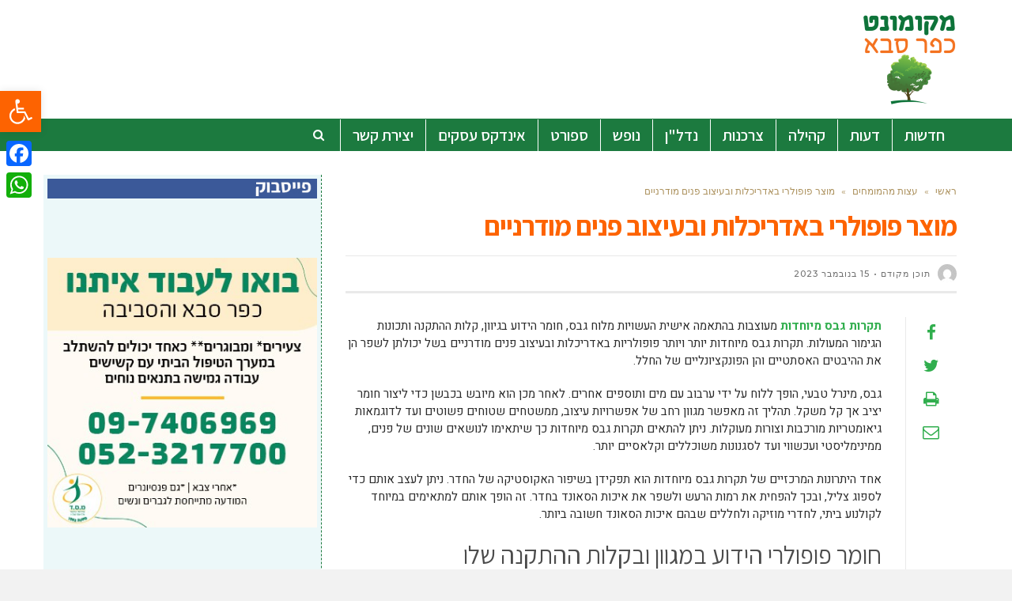

--- FILE ---
content_type: text/html; charset=UTF-8
request_url: https://www.mkfarsaba.co.il/%D7%9E%D7%95%D7%A6%D7%A8-%D7%A4%D7%95%D7%A4%D7%95%D7%9C%D7%A8%D7%99-%D7%91%D7%90%D7%93%D7%A8%D7%99%D7%9B%D7%9C%D7%95%D7%AA-%D7%95%D7%91%D7%A2%D7%99%D7%A6%D7%95%D7%91-%D7%A4%D7%A0%D7%99%D7%9D-%D7%9E/
body_size: 23598
content:
<!DOCTYPE html>
<!--[if lt IE 7]>
<html class="no-js lt-ie9 lt-ie8 lt-ie7" dir="rtl" lang="he-IL"> <![endif]-->
<!--[if IE 7]>
<html class="no-js lt-ie9 lt-ie8" dir="rtl" lang="he-IL"> <![endif]-->
<!--[if IE 8]>
<html class="no-js lt-ie9" dir="rtl" lang="he-IL"> <![endif]-->
<!--[if gt IE 8]><!--> <html class="no-js" dir="rtl" lang="he-IL"> <!--<![endif]-->
<head>
	<meta charset="utf-8" />
	<meta name="viewport" content="width=device-width, initial-scale=1.0" />
	
	<meta name='robots' content='index, follow, max-image-preview:large, max-snippet:-1, max-video-preview:-1' />
	<!-- Facebook Pixel Code -->
	<script>
	!function(f,b,e,v,n,t,s){if(f.fbq)return;n=f.fbq=function(){n.callMethod?
	n.callMethod.apply(n,arguments):n.queue.push(arguments)};if(!f._fbq)f._fbq=n;
	n.push=n;n.loaded=!0;n.version='2.0';n.queue=[];t=b.createElement(e);t.async=!0;
	t.src=v;s=b.getElementsByTagName(e)[0];s.parentNode.insertBefore(t,s)}(window,
	document,'script','https://connect.facebook.net/en_US/fbevents.js' );
	fbq( 'init', '198090320747084' );	</script>
	<!-- DO NOT MODIFY -->
	<!-- End Facebook Pixel Code -->
	
	<!-- This site is optimized with the Yoast SEO plugin v19.10 - https://yoast.com/wordpress/plugins/seo/ -->
	<title>מוצר פופולרי באדריכלות ובעיצוב פנים מודרניים | חדשות כפר סבא - מקומונט כפר סבא</title>
	<meta name="description" content="תקרות גבס מיוחדות מעוצבות בהתאמה אישית העשויות מלוח גבס, חומר הידוע בגיוון, קלות ההתקנה ותכונות הגימור המעולות. תקרות גבס מיוחדות יותר ויותר פופולריות" />
	<link rel="canonical" href="https://www.mkfarsaba.co.il/מוצר-פופולרי-באדריכלות-ובעיצוב-פנים-מ/" />
	<meta property="og:locale" content="he_IL" />
	<meta property="og:type" content="article" />
	<meta property="og:title" content="מוצר פופולרי באדריכלות ובעיצוב פנים מודרניים | חדשות כפר סבא - מקומונט כפר סבא" />
	<meta property="og:description" content="תקרות גבס מיוחדות מעוצבות בהתאמה אישית העשויות מלוח גבס, חומר הידוע בגיוון, קלות ההתקנה ותכונות הגימור המעולות. תקרות גבס מיוחדות יותר ויותר פופולריות" />
	<meta property="og:url" content="https://www.mkfarsaba.co.il/מוצר-פופולרי-באדריכלות-ובעיצוב-פנים-מ/" />
	<meta property="og:site_name" content="חדשות כפר סבא - מקומונט כפר סבא" />
	<meta property="article:published_time" content="2023-11-15T08:26:01+00:00" />
	<meta property="article:modified_time" content="2024-01-07T08:36:05+00:00" />
	<meta property="og:image" content="https://www.mkfarsaba.co.il/wp-content/uploads/2024/01/3-1.jpg" />
	<meta property="og:image:width" content="1280" />
	<meta property="og:image:height" content="720" />
	<meta property="og:image:type" content="image/jpeg" />
	<meta name="author" content="תוכן מקודם" />
	<meta name="twitter:card" content="summary_large_image" />
	<meta name="twitter:label1" content="נכתב על יד" />
	<meta name="twitter:data1" content="תוכן מקודם" />
	<meta name="twitter:label2" content="זמן קריאה מוערך" />
	<meta name="twitter:data2" content="2 דקות" />
	<script type="application/ld+json" class="yoast-schema-graph">{"@context":"https://schema.org","@graph":[{"@type":"Article","@id":"https://www.mkfarsaba.co.il/%d7%9e%d7%95%d7%a6%d7%a8-%d7%a4%d7%95%d7%a4%d7%95%d7%9c%d7%a8%d7%99-%d7%91%d7%90%d7%93%d7%a8%d7%99%d7%9b%d7%9c%d7%95%d7%aa-%d7%95%d7%91%d7%a2%d7%99%d7%a6%d7%95%d7%91-%d7%a4%d7%a0%d7%99%d7%9d-%d7%9e/#article","isPartOf":{"@id":"https://www.mkfarsaba.co.il/%d7%9e%d7%95%d7%a6%d7%a8-%d7%a4%d7%95%d7%a4%d7%95%d7%9c%d7%a8%d7%99-%d7%91%d7%90%d7%93%d7%a8%d7%99%d7%9b%d7%9c%d7%95%d7%aa-%d7%95%d7%91%d7%a2%d7%99%d7%a6%d7%95%d7%91-%d7%a4%d7%a0%d7%99%d7%9d-%d7%9e/"},"author":{"name":"תוכן מקודם","@id":"https://www.mkfarsaba.co.il/#/schema/person/3370860865d2e885ca2693f1450cdc89"},"headline":"מוצר פופולרי באדריכלות ובעיצוב פנים מודרניים","datePublished":"2023-11-15T08:26:01+00:00","dateModified":"2024-01-07T08:36:05+00:00","mainEntityOfPage":{"@id":"https://www.mkfarsaba.co.il/%d7%9e%d7%95%d7%a6%d7%a8-%d7%a4%d7%95%d7%a4%d7%95%d7%9c%d7%a8%d7%99-%d7%91%d7%90%d7%93%d7%a8%d7%99%d7%9b%d7%9c%d7%95%d7%aa-%d7%95%d7%91%d7%a2%d7%99%d7%a6%d7%95%d7%91-%d7%a4%d7%a0%d7%99%d7%9d-%d7%9e/"},"wordCount":0,"publisher":{"@id":"https://www.mkfarsaba.co.il/#organization"},"image":{"@id":"https://www.mkfarsaba.co.il/%d7%9e%d7%95%d7%a6%d7%a8-%d7%a4%d7%95%d7%a4%d7%95%d7%9c%d7%a8%d7%99-%d7%91%d7%90%d7%93%d7%a8%d7%99%d7%9b%d7%9c%d7%95%d7%aa-%d7%95%d7%91%d7%a2%d7%99%d7%a6%d7%95%d7%91-%d7%a4%d7%a0%d7%99%d7%9d-%d7%9e/#primaryimage"},"thumbnailUrl":"https://www.mkfarsaba.co.il/wp-content/uploads/2024/01/3-1.jpg","articleSection":["עצות מהמומחים"],"inLanguage":"he-IL"},{"@type":"WebPage","@id":"https://www.mkfarsaba.co.il/%d7%9e%d7%95%d7%a6%d7%a8-%d7%a4%d7%95%d7%a4%d7%95%d7%9c%d7%a8%d7%99-%d7%91%d7%90%d7%93%d7%a8%d7%99%d7%9b%d7%9c%d7%95%d7%aa-%d7%95%d7%91%d7%a2%d7%99%d7%a6%d7%95%d7%91-%d7%a4%d7%a0%d7%99%d7%9d-%d7%9e/","url":"https://www.mkfarsaba.co.il/%d7%9e%d7%95%d7%a6%d7%a8-%d7%a4%d7%95%d7%a4%d7%95%d7%9c%d7%a8%d7%99-%d7%91%d7%90%d7%93%d7%a8%d7%99%d7%9b%d7%9c%d7%95%d7%aa-%d7%95%d7%91%d7%a2%d7%99%d7%a6%d7%95%d7%91-%d7%a4%d7%a0%d7%99%d7%9d-%d7%9e/","name":"מוצר פופולרי באדריכלות ובעיצוב פנים מודרניים | חדשות כפר סבא - מקומונט כפר סבא","isPartOf":{"@id":"https://www.mkfarsaba.co.il/#website"},"primaryImageOfPage":{"@id":"https://www.mkfarsaba.co.il/%d7%9e%d7%95%d7%a6%d7%a8-%d7%a4%d7%95%d7%a4%d7%95%d7%9c%d7%a8%d7%99-%d7%91%d7%90%d7%93%d7%a8%d7%99%d7%9b%d7%9c%d7%95%d7%aa-%d7%95%d7%91%d7%a2%d7%99%d7%a6%d7%95%d7%91-%d7%a4%d7%a0%d7%99%d7%9d-%d7%9e/#primaryimage"},"image":{"@id":"https://www.mkfarsaba.co.il/%d7%9e%d7%95%d7%a6%d7%a8-%d7%a4%d7%95%d7%a4%d7%95%d7%9c%d7%a8%d7%99-%d7%91%d7%90%d7%93%d7%a8%d7%99%d7%9b%d7%9c%d7%95%d7%aa-%d7%95%d7%91%d7%a2%d7%99%d7%a6%d7%95%d7%91-%d7%a4%d7%a0%d7%99%d7%9d-%d7%9e/#primaryimage"},"thumbnailUrl":"https://www.mkfarsaba.co.il/wp-content/uploads/2024/01/3-1.jpg","datePublished":"2023-11-15T08:26:01+00:00","dateModified":"2024-01-07T08:36:05+00:00","description":"תקרות גבס מיוחדות מעוצבות בהתאמה אישית העשויות מלוח גבס, חומר הידוע בגיוון, קלות ההתקנה ותכונות הגימור המעולות. תקרות גבס מיוחדות יותר ויותר פופולריות","breadcrumb":{"@id":"https://www.mkfarsaba.co.il/%d7%9e%d7%95%d7%a6%d7%a8-%d7%a4%d7%95%d7%a4%d7%95%d7%9c%d7%a8%d7%99-%d7%91%d7%90%d7%93%d7%a8%d7%99%d7%9b%d7%9c%d7%95%d7%aa-%d7%95%d7%91%d7%a2%d7%99%d7%a6%d7%95%d7%91-%d7%a4%d7%a0%d7%99%d7%9d-%d7%9e/#breadcrumb"},"inLanguage":"he-IL","potentialAction":[{"@type":"ReadAction","target":["https://www.mkfarsaba.co.il/%d7%9e%d7%95%d7%a6%d7%a8-%d7%a4%d7%95%d7%a4%d7%95%d7%9c%d7%a8%d7%99-%d7%91%d7%90%d7%93%d7%a8%d7%99%d7%9b%d7%9c%d7%95%d7%aa-%d7%95%d7%91%d7%a2%d7%99%d7%a6%d7%95%d7%91-%d7%a4%d7%a0%d7%99%d7%9d-%d7%9e/"]}]},{"@type":"ImageObject","inLanguage":"he-IL","@id":"https://www.mkfarsaba.co.il/%d7%9e%d7%95%d7%a6%d7%a8-%d7%a4%d7%95%d7%a4%d7%95%d7%9c%d7%a8%d7%99-%d7%91%d7%90%d7%93%d7%a8%d7%99%d7%9b%d7%9c%d7%95%d7%aa-%d7%95%d7%91%d7%a2%d7%99%d7%a6%d7%95%d7%91-%d7%a4%d7%a0%d7%99%d7%9d-%d7%9e/#primaryimage","url":"https://www.mkfarsaba.co.il/wp-content/uploads/2024/01/3-1.jpg","contentUrl":"https://www.mkfarsaba.co.il/wp-content/uploads/2024/01/3-1.jpg","width":1280,"height":720,"caption":"קרדיט - Canva"},{"@type":"BreadcrumbList","@id":"https://www.mkfarsaba.co.il/%d7%9e%d7%95%d7%a6%d7%a8-%d7%a4%d7%95%d7%a4%d7%95%d7%9c%d7%a8%d7%99-%d7%91%d7%90%d7%93%d7%a8%d7%99%d7%9b%d7%9c%d7%95%d7%aa-%d7%95%d7%91%d7%a2%d7%99%d7%a6%d7%95%d7%91-%d7%a4%d7%a0%d7%99%d7%9d-%d7%9e/#breadcrumb","itemListElement":[{"@type":"ListItem","position":1,"name":"Home","item":"https://www.mkfarsaba.co.il/"},{"@type":"ListItem","position":2,"name":"מוצר פופולרי באדריכלות ובעיצוב פנים מודרניים"}]},{"@type":"WebSite","@id":"https://www.mkfarsaba.co.il/#website","url":"https://www.mkfarsaba.co.il/","name":"חדשות כפר סבא - מקומונט כפר סבא","description":"חדשות כפר סבא - מקומונט כפר סבא","publisher":{"@id":"https://www.mkfarsaba.co.il/#organization"},"potentialAction":[{"@type":"SearchAction","target":{"@type":"EntryPoint","urlTemplate":"https://www.mkfarsaba.co.il/?s={search_term_string}"},"query-input":"required name=search_term_string"}],"inLanguage":"he-IL"},{"@type":"Organization","@id":"https://www.mkfarsaba.co.il/#organization","name":"חדשות כפר סבא","url":"https://www.mkfarsaba.co.il/","logo":{"@type":"ImageObject","inLanguage":"he-IL","@id":"https://www.mkfarsaba.co.il/#/schema/logo/image/","url":"https://www.mkfarsaba.co.il/wp-content/uploads/2021/08/Screenshot_4.png","contentUrl":"https://www.mkfarsaba.co.il/wp-content/uploads/2021/08/Screenshot_4.png","width":189,"height":170,"caption":"חדשות כפר סבא"},"image":{"@id":"https://www.mkfarsaba.co.il/#/schema/logo/image/"}},{"@type":"Person","@id":"https://www.mkfarsaba.co.il/#/schema/person/3370860865d2e885ca2693f1450cdc89","name":"תוכן מקודם","image":{"@type":"ImageObject","inLanguage":"he-IL","@id":"https://www.mkfarsaba.co.il/#/schema/person/image/","url":"https://secure.gravatar.com/avatar/fcefededa73dba0b07738e403d77d42f?s=96&d=mm&r=g","contentUrl":"https://secure.gravatar.com/avatar/fcefededa73dba0b07738e403d77d42f?s=96&d=mm&r=g","caption":"תוכן מקודם"},"url":"https://www.mkfarsaba.co.il/author/leos/"}]}</script>
	<!-- / Yoast SEO plugin. -->


<link rel='dns-prefetch' href='//static.addtoany.com' />
<link rel="alternate" type="application/rss+xml" title="חדשות כפר סבא - מקומונט כפר סבא &laquo; פיד‏" href="https://www.mkfarsaba.co.il/feed/" />
<link rel="alternate" type="application/rss+xml" title="חדשות כפר סבא - מקומונט כפר סבא &laquo; פיד תגובות‏" href="https://www.mkfarsaba.co.il/comments/feed/" />
<link rel="alternate" type="application/rss+xml" title="חדשות כפר סבא - מקומונט כפר סבא &laquo; פיד תגובות של מוצר פופולרי באדריכלות ובעיצוב פנים מודרניים" href="https://www.mkfarsaba.co.il/%d7%9e%d7%95%d7%a6%d7%a8-%d7%a4%d7%95%d7%a4%d7%95%d7%9c%d7%a8%d7%99-%d7%91%d7%90%d7%93%d7%a8%d7%99%d7%9b%d7%9c%d7%95%d7%aa-%d7%95%d7%91%d7%a2%d7%99%d7%a6%d7%95%d7%91-%d7%a4%d7%a0%d7%99%d7%9d-%d7%9e/feed/" />
<script type="text/javascript">
window._wpemojiSettings = {"baseUrl":"https:\/\/s.w.org\/images\/core\/emoji\/14.0.0\/72x72\/","ext":".png","svgUrl":"https:\/\/s.w.org\/images\/core\/emoji\/14.0.0\/svg\/","svgExt":".svg","source":{"concatemoji":"https:\/\/www.mkfarsaba.co.il\/wp-includes\/js\/wp-emoji-release.min.js?ver=6.1.1"}};
/*! This file is auto-generated */
!function(e,a,t){var n,r,o,i=a.createElement("canvas"),p=i.getContext&&i.getContext("2d");function s(e,t){var a=String.fromCharCode,e=(p.clearRect(0,0,i.width,i.height),p.fillText(a.apply(this,e),0,0),i.toDataURL());return p.clearRect(0,0,i.width,i.height),p.fillText(a.apply(this,t),0,0),e===i.toDataURL()}function c(e){var t=a.createElement("script");t.src=e,t.defer=t.type="text/javascript",a.getElementsByTagName("head")[0].appendChild(t)}for(o=Array("flag","emoji"),t.supports={everything:!0,everythingExceptFlag:!0},r=0;r<o.length;r++)t.supports[o[r]]=function(e){if(p&&p.fillText)switch(p.textBaseline="top",p.font="600 32px Arial",e){case"flag":return s([127987,65039,8205,9895,65039],[127987,65039,8203,9895,65039])?!1:!s([55356,56826,55356,56819],[55356,56826,8203,55356,56819])&&!s([55356,57332,56128,56423,56128,56418,56128,56421,56128,56430,56128,56423,56128,56447],[55356,57332,8203,56128,56423,8203,56128,56418,8203,56128,56421,8203,56128,56430,8203,56128,56423,8203,56128,56447]);case"emoji":return!s([129777,127995,8205,129778,127999],[129777,127995,8203,129778,127999])}return!1}(o[r]),t.supports.everything=t.supports.everything&&t.supports[o[r]],"flag"!==o[r]&&(t.supports.everythingExceptFlag=t.supports.everythingExceptFlag&&t.supports[o[r]]);t.supports.everythingExceptFlag=t.supports.everythingExceptFlag&&!t.supports.flag,t.DOMReady=!1,t.readyCallback=function(){t.DOMReady=!0},t.supports.everything||(n=function(){t.readyCallback()},a.addEventListener?(a.addEventListener("DOMContentLoaded",n,!1),e.addEventListener("load",n,!1)):(e.attachEvent("onload",n),a.attachEvent("onreadystatechange",function(){"complete"===a.readyState&&t.readyCallback()})),(e=t.source||{}).concatemoji?c(e.concatemoji):e.wpemoji&&e.twemoji&&(c(e.twemoji),c(e.wpemoji)))}(window,document,window._wpemojiSettings);
</script>
<style type="text/css">
img.wp-smiley,
img.emoji {
	display: inline !important;
	border: none !important;
	box-shadow: none !important;
	height: 1em !important;
	width: 1em !important;
	margin: 0 0.07em !important;
	vertical-align: -0.1em !important;
	background: none !important;
	padding: 0 !important;
}
</style>
	<link rel='stylesheet' id='wp-block-library-rtl-css' href='https://www.mkfarsaba.co.il/wp-includes/css/dist/block-library/style-rtl.min.css?ver=6.1.1' type='text/css' media='all' />
<link rel='stylesheet' id='classic-theme-styles-css' href='https://www.mkfarsaba.co.il/wp-includes/css/classic-themes.min.css?ver=1' type='text/css' media='all' />
<style id='global-styles-inline-css' type='text/css'>
body{--wp--preset--color--black: #000000;--wp--preset--color--cyan-bluish-gray: #abb8c3;--wp--preset--color--white: #ffffff;--wp--preset--color--pale-pink: #f78da7;--wp--preset--color--vivid-red: #cf2e2e;--wp--preset--color--luminous-vivid-orange: #ff6900;--wp--preset--color--luminous-vivid-amber: #fcb900;--wp--preset--color--light-green-cyan: #7bdcb5;--wp--preset--color--vivid-green-cyan: #00d084;--wp--preset--color--pale-cyan-blue: #8ed1fc;--wp--preset--color--vivid-cyan-blue: #0693e3;--wp--preset--color--vivid-purple: #9b51e0;--wp--preset--gradient--vivid-cyan-blue-to-vivid-purple: linear-gradient(135deg,rgba(6,147,227,1) 0%,rgb(155,81,224) 100%);--wp--preset--gradient--light-green-cyan-to-vivid-green-cyan: linear-gradient(135deg,rgb(122,220,180) 0%,rgb(0,208,130) 100%);--wp--preset--gradient--luminous-vivid-amber-to-luminous-vivid-orange: linear-gradient(135deg,rgba(252,185,0,1) 0%,rgba(255,105,0,1) 100%);--wp--preset--gradient--luminous-vivid-orange-to-vivid-red: linear-gradient(135deg,rgba(255,105,0,1) 0%,rgb(207,46,46) 100%);--wp--preset--gradient--very-light-gray-to-cyan-bluish-gray: linear-gradient(135deg,rgb(238,238,238) 0%,rgb(169,184,195) 100%);--wp--preset--gradient--cool-to-warm-spectrum: linear-gradient(135deg,rgb(74,234,220) 0%,rgb(151,120,209) 20%,rgb(207,42,186) 40%,rgb(238,44,130) 60%,rgb(251,105,98) 80%,rgb(254,248,76) 100%);--wp--preset--gradient--blush-light-purple: linear-gradient(135deg,rgb(255,206,236) 0%,rgb(152,150,240) 100%);--wp--preset--gradient--blush-bordeaux: linear-gradient(135deg,rgb(254,205,165) 0%,rgb(254,45,45) 50%,rgb(107,0,62) 100%);--wp--preset--gradient--luminous-dusk: linear-gradient(135deg,rgb(255,203,112) 0%,rgb(199,81,192) 50%,rgb(65,88,208) 100%);--wp--preset--gradient--pale-ocean: linear-gradient(135deg,rgb(255,245,203) 0%,rgb(182,227,212) 50%,rgb(51,167,181) 100%);--wp--preset--gradient--electric-grass: linear-gradient(135deg,rgb(202,248,128) 0%,rgb(113,206,126) 100%);--wp--preset--gradient--midnight: linear-gradient(135deg,rgb(2,3,129) 0%,rgb(40,116,252) 100%);--wp--preset--duotone--dark-grayscale: url('#wp-duotone-dark-grayscale');--wp--preset--duotone--grayscale: url('#wp-duotone-grayscale');--wp--preset--duotone--purple-yellow: url('#wp-duotone-purple-yellow');--wp--preset--duotone--blue-red: url('#wp-duotone-blue-red');--wp--preset--duotone--midnight: url('#wp-duotone-midnight');--wp--preset--duotone--magenta-yellow: url('#wp-duotone-magenta-yellow');--wp--preset--duotone--purple-green: url('#wp-duotone-purple-green');--wp--preset--duotone--blue-orange: url('#wp-duotone-blue-orange');--wp--preset--font-size--small: 13px;--wp--preset--font-size--medium: 20px;--wp--preset--font-size--large: 36px;--wp--preset--font-size--x-large: 42px;--wp--preset--spacing--20: 0.44rem;--wp--preset--spacing--30: 0.67rem;--wp--preset--spacing--40: 1rem;--wp--preset--spacing--50: 1.5rem;--wp--preset--spacing--60: 2.25rem;--wp--preset--spacing--70: 3.38rem;--wp--preset--spacing--80: 5.06rem;}:where(.is-layout-flex){gap: 0.5em;}body .is-layout-flow > .alignleft{float: left;margin-inline-start: 0;margin-inline-end: 2em;}body .is-layout-flow > .alignright{float: right;margin-inline-start: 2em;margin-inline-end: 0;}body .is-layout-flow > .aligncenter{margin-left: auto !important;margin-right: auto !important;}body .is-layout-constrained > .alignleft{float: left;margin-inline-start: 0;margin-inline-end: 2em;}body .is-layout-constrained > .alignright{float: right;margin-inline-start: 2em;margin-inline-end: 0;}body .is-layout-constrained > .aligncenter{margin-left: auto !important;margin-right: auto !important;}body .is-layout-constrained > :where(:not(.alignleft):not(.alignright):not(.alignfull)){max-width: var(--wp--style--global--content-size);margin-left: auto !important;margin-right: auto !important;}body .is-layout-constrained > .alignwide{max-width: var(--wp--style--global--wide-size);}body .is-layout-flex{display: flex;}body .is-layout-flex{flex-wrap: wrap;align-items: center;}body .is-layout-flex > *{margin: 0;}:where(.wp-block-columns.is-layout-flex){gap: 2em;}.has-black-color{color: var(--wp--preset--color--black) !important;}.has-cyan-bluish-gray-color{color: var(--wp--preset--color--cyan-bluish-gray) !important;}.has-white-color{color: var(--wp--preset--color--white) !important;}.has-pale-pink-color{color: var(--wp--preset--color--pale-pink) !important;}.has-vivid-red-color{color: var(--wp--preset--color--vivid-red) !important;}.has-luminous-vivid-orange-color{color: var(--wp--preset--color--luminous-vivid-orange) !important;}.has-luminous-vivid-amber-color{color: var(--wp--preset--color--luminous-vivid-amber) !important;}.has-light-green-cyan-color{color: var(--wp--preset--color--light-green-cyan) !important;}.has-vivid-green-cyan-color{color: var(--wp--preset--color--vivid-green-cyan) !important;}.has-pale-cyan-blue-color{color: var(--wp--preset--color--pale-cyan-blue) !important;}.has-vivid-cyan-blue-color{color: var(--wp--preset--color--vivid-cyan-blue) !important;}.has-vivid-purple-color{color: var(--wp--preset--color--vivid-purple) !important;}.has-black-background-color{background-color: var(--wp--preset--color--black) !important;}.has-cyan-bluish-gray-background-color{background-color: var(--wp--preset--color--cyan-bluish-gray) !important;}.has-white-background-color{background-color: var(--wp--preset--color--white) !important;}.has-pale-pink-background-color{background-color: var(--wp--preset--color--pale-pink) !important;}.has-vivid-red-background-color{background-color: var(--wp--preset--color--vivid-red) !important;}.has-luminous-vivid-orange-background-color{background-color: var(--wp--preset--color--luminous-vivid-orange) !important;}.has-luminous-vivid-amber-background-color{background-color: var(--wp--preset--color--luminous-vivid-amber) !important;}.has-light-green-cyan-background-color{background-color: var(--wp--preset--color--light-green-cyan) !important;}.has-vivid-green-cyan-background-color{background-color: var(--wp--preset--color--vivid-green-cyan) !important;}.has-pale-cyan-blue-background-color{background-color: var(--wp--preset--color--pale-cyan-blue) !important;}.has-vivid-cyan-blue-background-color{background-color: var(--wp--preset--color--vivid-cyan-blue) !important;}.has-vivid-purple-background-color{background-color: var(--wp--preset--color--vivid-purple) !important;}.has-black-border-color{border-color: var(--wp--preset--color--black) !important;}.has-cyan-bluish-gray-border-color{border-color: var(--wp--preset--color--cyan-bluish-gray) !important;}.has-white-border-color{border-color: var(--wp--preset--color--white) !important;}.has-pale-pink-border-color{border-color: var(--wp--preset--color--pale-pink) !important;}.has-vivid-red-border-color{border-color: var(--wp--preset--color--vivid-red) !important;}.has-luminous-vivid-orange-border-color{border-color: var(--wp--preset--color--luminous-vivid-orange) !important;}.has-luminous-vivid-amber-border-color{border-color: var(--wp--preset--color--luminous-vivid-amber) !important;}.has-light-green-cyan-border-color{border-color: var(--wp--preset--color--light-green-cyan) !important;}.has-vivid-green-cyan-border-color{border-color: var(--wp--preset--color--vivid-green-cyan) !important;}.has-pale-cyan-blue-border-color{border-color: var(--wp--preset--color--pale-cyan-blue) !important;}.has-vivid-cyan-blue-border-color{border-color: var(--wp--preset--color--vivid-cyan-blue) !important;}.has-vivid-purple-border-color{border-color: var(--wp--preset--color--vivid-purple) !important;}.has-vivid-cyan-blue-to-vivid-purple-gradient-background{background: var(--wp--preset--gradient--vivid-cyan-blue-to-vivid-purple) !important;}.has-light-green-cyan-to-vivid-green-cyan-gradient-background{background: var(--wp--preset--gradient--light-green-cyan-to-vivid-green-cyan) !important;}.has-luminous-vivid-amber-to-luminous-vivid-orange-gradient-background{background: var(--wp--preset--gradient--luminous-vivid-amber-to-luminous-vivid-orange) !important;}.has-luminous-vivid-orange-to-vivid-red-gradient-background{background: var(--wp--preset--gradient--luminous-vivid-orange-to-vivid-red) !important;}.has-very-light-gray-to-cyan-bluish-gray-gradient-background{background: var(--wp--preset--gradient--very-light-gray-to-cyan-bluish-gray) !important;}.has-cool-to-warm-spectrum-gradient-background{background: var(--wp--preset--gradient--cool-to-warm-spectrum) !important;}.has-blush-light-purple-gradient-background{background: var(--wp--preset--gradient--blush-light-purple) !important;}.has-blush-bordeaux-gradient-background{background: var(--wp--preset--gradient--blush-bordeaux) !important;}.has-luminous-dusk-gradient-background{background: var(--wp--preset--gradient--luminous-dusk) !important;}.has-pale-ocean-gradient-background{background: var(--wp--preset--gradient--pale-ocean) !important;}.has-electric-grass-gradient-background{background: var(--wp--preset--gradient--electric-grass) !important;}.has-midnight-gradient-background{background: var(--wp--preset--gradient--midnight) !important;}.has-small-font-size{font-size: var(--wp--preset--font-size--small) !important;}.has-medium-font-size{font-size: var(--wp--preset--font-size--medium) !important;}.has-large-font-size{font-size: var(--wp--preset--font-size--large) !important;}.has-x-large-font-size{font-size: var(--wp--preset--font-size--x-large) !important;}
.wp-block-navigation a:where(:not(.wp-element-button)){color: inherit;}
:where(.wp-block-columns.is-layout-flex){gap: 2em;}
.wp-block-pullquote{font-size: 1.5em;line-height: 1.6;}
</style>
<link rel='stylesheet' id='awd-style-css' href='https://www.mkfarsaba.co.il/wp-content/plugins/aryo-widget-device/assets/css/style.css?ver=6.1.1' type='text/css' media='all' />
<link rel='stylesheet' id='matat-shabat-style-css' href='https://www.mkfarsaba.co.il/wp-content/plugins/shabat-time-widget/css/shabat_style.css?ver=6.1.1' type='text/css' media='all' />
<link rel='stylesheet' id='pojo-a11y-css' href='https://www.mkfarsaba.co.il/wp-content/plugins/pojo-accessibility/assets/css/style.min.css?ver=1.0.0' type='text/css' media='all' />
<link rel='stylesheet' id='addtoany-css' href='https://www.mkfarsaba.co.il/wp-content/plugins/add-to-any/addtoany.min.css?ver=1.16' type='text/css' media='all' />
<style id='addtoany-inline-css' type='text/css'>
@media screen and (max-width:980px){
.a2a_floating_style.a2a_vertical_style{display:none;}
}
</style>
<link rel='stylesheet' id='pojo-css-framework-css' href='https://www.mkfarsaba.co.il/wp-content/themes/scoop/assets/bootstrap/css/bootstrap.min.css?ver=3.2.0' type='text/css' media='all' />
<link rel='stylesheet' id='font-awesome-css' href='https://www.mkfarsaba.co.il/wp-content/themes/scoop/assets/font-awesome/css/font-awesome.min.css?ver=4.7.0' type='text/css' media='all' />
<link rel='stylesheet' id='photoswipe-css' href='https://www.mkfarsaba.co.il/wp-content/plugins/pojo-lightbox/assets/photoswipe/photoswipe.min.css?ver=6.1.1' type='text/css' media='all' />
<link rel='stylesheet' id='photoswipe-skin-css' href='https://www.mkfarsaba.co.il/wp-content/plugins/pojo-lightbox/assets/photoswipe/default-skin/default-skin.min.css?ver=6.1.1' type='text/css' media='all' />
<link rel='stylesheet' id='pojo-builder-animation-css' href='https://www.mkfarsaba.co.il/wp-content/plugins/pojo-builder-animation/assets/css/styles.css?ver=6.1.1' type='text/css' media='all' />
<link rel='stylesheet' id='pojo-base-style-css' href='https://www.mkfarsaba.co.il/wp-content/themes/scoop/core/assets/css/style.min.css?ver=1.8.1' type='text/css' media='all' />
<link rel='stylesheet' id='pojo-style-css' href='https://www.mkfarsaba.co.il/wp-content/themes/scoop-child/assets/css/style.css?ver=1.8.1' type='text/css' media='all' />
<link rel='stylesheet' id='pojo-base-style-rtl-css' href='https://www.mkfarsaba.co.il/wp-content/themes/scoop/core/assets/css/rtl.min.css?ver=1.8.1' type='text/css' media='all' />
<link rel='stylesheet' id='pojo-style-rtl-css' href='https://www.mkfarsaba.co.il/wp-content/themes/scoop-child/assets/css/rtl.css?ver=1.8.1' type='text/css' media='all' />
<script type='text/javascript' id='addtoany-core-js-before'>
window.a2a_config=window.a2a_config||{};a2a_config.callbacks=[];a2a_config.overlays=[];a2a_config.templates={};a2a_localize = {
	Share: "Share",
	Save: "Save",
	Subscribe: "Subscribe",
	Email: "Email",
	Bookmark: "Bookmark",
	ShowAll: "Show all",
	ShowLess: "Show less",
	FindServices: "Find service(s)",
	FindAnyServiceToAddTo: "Instantly find any service to add to",
	PoweredBy: "Powered by",
	ShareViaEmail: "Share via email",
	SubscribeViaEmail: "Subscribe via email",
	BookmarkInYourBrowser: "Bookmark in your browser",
	BookmarkInstructions: "Press Ctrl+D or \u2318+D to bookmark this page",
	AddToYourFavorites: "Add to your favorites",
	SendFromWebOrProgram: "Send from any email address or email program",
	EmailProgram: "Email program",
	More: "More&#8230;",
	ThanksForSharing: "Thanks for sharing!",
	ThanksForFollowing: "Thanks for following!"
};
</script>
<script type='text/javascript' async src='https://static.addtoany.com/menu/page.js' id='addtoany-core-js'></script>
<script type='text/javascript' src='https://www.mkfarsaba.co.il/wp-includes/js/jquery/jquery.min.js?ver=3.6.1' id='jquery-core-js'></script>
<script type='text/javascript' src='https://www.mkfarsaba.co.il/wp-includes/js/jquery/jquery-migrate.min.js?ver=3.3.2' id='jquery-migrate-js'></script>
<script type='text/javascript' async src='https://www.mkfarsaba.co.il/wp-content/plugins/add-to-any/addtoany.min.js?ver=1.1' id='addtoany-jquery-js'></script>
<link rel="https://api.w.org/" href="https://www.mkfarsaba.co.il/wp-json/" /><link rel="alternate" type="application/json" href="https://www.mkfarsaba.co.il/wp-json/wp/v2/posts/17905" /><link rel="EditURI" type="application/rsd+xml" title="RSD" href="https://www.mkfarsaba.co.il/xmlrpc.php?rsd" />
<link rel="wlwmanifest" type="application/wlwmanifest+xml" href="https://www.mkfarsaba.co.il/wp-includes/wlwmanifest.xml" />
<meta name="generator" content="WordPress 6.1.1" />
<link rel='shortlink' href='https://www.mkfarsaba.co.il/?p=17905' />
<link rel="alternate" type="application/json+oembed" href="https://www.mkfarsaba.co.il/wp-json/oembed/1.0/embed?url=https%3A%2F%2Fwww.mkfarsaba.co.il%2F%25d7%259e%25d7%2595%25d7%25a6%25d7%25a8-%25d7%25a4%25d7%2595%25d7%25a4%25d7%2595%25d7%259c%25d7%25a8%25d7%2599-%25d7%2591%25d7%2590%25d7%2593%25d7%25a8%25d7%2599%25d7%259b%25d7%259c%25d7%2595%25d7%25aa-%25d7%2595%25d7%2591%25d7%25a2%25d7%2599%25d7%25a6%25d7%2595%25d7%2591-%25d7%25a4%25d7%25a0%25d7%2599%25d7%259d-%25d7%259e%2F" />
<link rel="alternate" type="text/xml+oembed" href="https://www.mkfarsaba.co.il/wp-json/oembed/1.0/embed?url=https%3A%2F%2Fwww.mkfarsaba.co.il%2F%25d7%259e%25d7%2595%25d7%25a6%25d7%25a8-%25d7%25a4%25d7%2595%25d7%25a4%25d7%2595%25d7%259c%25d7%25a8%25d7%2599-%25d7%2591%25d7%2590%25d7%2593%25d7%25a8%25d7%2599%25d7%259b%25d7%259c%25d7%2595%25d7%25aa-%25d7%2595%25d7%2591%25d7%25a2%25d7%2599%25d7%25a6%25d7%2595%25d7%2591-%25d7%25a4%25d7%25a0%25d7%2599%25d7%259d-%25d7%259e%2F&#038;format=xml" />
<link rel="stylesheet" type="text/css" href="https://fonts.googleapis.com/css?family=Assistant:100,100italic,200,200italic,300,300italic,400,400italic,500,500italic,600,600italic,700,700italic,800,800italic,900,900italic|Montserrat:100,100italic,200,200italic,300,300italic,400,400italic,500,500italic,600,600italic,700,700italic,800,800italic,900,900italic|Heebo:100,100italic,200,200italic,300,300italic,400,400italic,500,500italic,600,600italic,700,700italic,800,800italic,900,900italic|Playfair+Display:100,100italic,200,200italic,300,300italic,400,400italic,500,500italic,600,600italic,700,700italic,800,800italic,900,900italic|Lato:100,100italic,200,200italic,300,300italic,400,400italic,500,500italic,600,600italic,700,700italic,800,800italic,900,900italic&subset=hebrew"><style type="text/css">body{background-color: rgba(242, 242, 242, 1);background-position: top center;background-repeat: repeat;background-size: auto;background-attachment: scroll;color: #2d2d2d; font-family: 'Heebo', Arial, sans-serif; font-weight: normal; font-size: 15px;line-height: 1.5em;}#primary{background-color: rgba(255, 255, 255, 1);background-position: top center;background-repeat: repeat;background-size: auto;background-attachment: scroll;}button,.button,#commentform .button{color: #ffffff; font-family: 'Assistant', Arial, sans-serif; font-weight: bold; font-size: 18px;text-transform: uppercase;background-color: #bda87f;border-color: #bda87f;}button:hover,.button:hover,#commentform .button:hover{color: #bda87f;background-color: #ffffff;border-color: #bda87f;}div.logo-text a{color: #bda87f; font-family: 'Assistant', Arial, sans-serif; font-weight: bold; font-size: 38px;line-height: 1em;}#top-bar{background-color: rgba(255, 255, 255, 1);background-position: top center;background-repeat: repeat-x;background-size: auto;background-attachment: scroll;}#top-bar, #top-bar .widget-title{color: #086dc9; font-family: 'Montserrat', Arial, sans-serif; font-weight: normal; font-size: 12px;text-transform: uppercase;letter-spacing: 0.5px;line-height: 40px;}#top-bar a{color: #086dc9;}#top-bar a:hover{color: #086dc9;}#header, .sticky-header{background-color: rgba(28, 122, 63, 1);background-position: top center;background-repeat: repeat-x;background-size: auto;background-attachment: scroll;}.sf-menu a, .mobile-menu a{color: #ffffff; font-family: 'Assistant', Arial, sans-serif; font-weight: 600; font-size: 20px;text-transform: none;}.sf-menu a:hover,.sf-menu li.active a, .sf-menu li.current-menu-item > a,.sf-menu .sfHover > a,.sf-menu .sfHover > li.current-menu-item > a,.sf-menu li.current-menu-ancestor > a,.mobile-menu a:hover,.mobile-menu li.current-menu-item > a, a.search-toggle .fa-times{color: #108ea4;}.nav-main .sf-menu .sub-menu{background-color: #333344;}.nav-main .sf-menu .sub-menu li:hover > a,.nav-main .sf-menu .sub-menu li.current-menu-item > a{background-color: #252531;color: #bda87f;}.nav-main .sf-menu .sub-menu li a{color: #ffffff; font-family: 'Assistant', Arial, sans-serif; font-weight: normal; font-size: 13px;letter-spacing: 0px;line-height: 3.7em;}.search-section{background-color: rgba(254, 201, 165, 1);background-position: top center;background-repeat: repeat-x;background-size: auto;background-attachment: scroll;}.search-section,.search-section .form-search .field{color: #000000;}#sub-header{background-color: rgba(245, 245, 245, 1);background-position: top center;background-repeat: repeat-x;background-size: auto;background-attachment: scroll;}#sub-header, #sub-header .widget-title{color: #252531; font-family: 'Assistant', Arial, sans-serif; font-weight: normal; font-size: 12px;text-transform: none;line-height: 45px;}#sub-header a{color: #545454;}#sub-header a:hover{color: #000000;}#title-bar{height: 100px;line-height: 100px;color: #929292; font-family: 'Assistant', Arial, sans-serif; font-weight: 100; font-size: 25px;text-transform: none;}#title-bar.title-bar-style-custom_bg{background-color: rgba(255, 255, 255, 1);background-position: center center;background-repeat: repeat;background-size: cover;background-attachment: scroll;}#title-bar div.breadcrumbs, #title-bar div.breadcrumbs a{color: #929292; font-family: 'Montserrat', Arial, sans-serif; font-weight: normal; font-size: 11px;text-transform: uppercase;letter-spacing: 0px;}a{color: #31ae4e;}a:hover, a:focus{color: #878787;}::selection{color: #ffffff;background: #ffd9c4;}::-moz-selection{color: #ffffff;background: #ffd9c4;}h1{color: #fd6301; font-family: 'Assistant', Arial, sans-serif; font-weight: bold; font-size: 35px;text-transform: none;letter-spacing: -1px;line-height: 1.3em;}h2{color: #4c4c4c; font-family: 'Assistant', Arial, sans-serif; font-weight: normal; font-size: 32px;text-transform: none;line-height: 1.3em;}h3{color: #252531; font-family: 'Assistant', Arial, sans-serif; font-weight: bold; font-size: 25px;text-transform: none;letter-spacing: -0.5px;line-height: 1.3;}h4{color: #000000; font-family: 'Assistant', Arial, sans-serif; font-weight: normal; font-size: 23px;text-transform: capitalize;line-height: 1.7;}h5{color: #000000; font-family: 'Assistant', Arial, sans-serif; font-weight: bold; font-size: 15px;text-transform: uppercase;letter-spacing: 0px;line-height: 1.2em;}h6{color: #6d6d6d; font-family: 'Playfair Display', Arial, sans-serif; font-weight: normal; font-size: 17px;text-transform: none;line-height: 1.5;}h3.media-heading{color: #000000; font-family: 'Assistant', Arial, sans-serif; font-weight: 600; font-size: 29px;text-transform: none;line-height: 1.2em;}.media.list-two h3.media-heading{color: #000000; font-family: 'Assistant', Arial, sans-serif; font-weight: normal; font-size: 19px;text-transform: none;line-height: 1.3em;}.media.list-three h3.media-heading{color: #000000; font-family: 'Assistant', Arial, sans-serif; font-weight: normal; font-size: 17px;text-transform: none;line-height: 1.2em;}.media.list-big-thumbnail h3.media-heading{color: #000000; font-family: 'Assistant', Arial, sans-serif; font-weight: normal; font-size: 33px;text-transform: none;line-height: 1.2;}.media.list-format h3.media-heading{color: #000000; font-family: 'Assistant', Arial, sans-serif; font-weight: normal; font-size: 41px;text-transform: none;letter-spacing: -0.5px;line-height: 1.1;}.grid-item.grid-one h4.grid-heading{color: #000000; font-family: 'Assistant', Arial, sans-serif; font-weight: normal; font-size: 20px;text-transform: none;line-height: 1.2em;}.grid-item.grid-two h4.grid-heading{color: #000000; font-family: 'Assistant', Arial, sans-serif; font-weight: normal; font-size: 20px;text-transform: none;line-height: 1.1em;}.grid-item.grid-three h4.grid-heading{color: #000000; font-family: 'Assistant', Arial, sans-serif; font-weight: bold; font-size: 17px;text-transform: none;letter-spacing: 0px;line-height: 1em;}.grid-item.grid-four h4.grid-heading{color: #000000; font-family: 'Assistant', Arial, sans-serif; font-weight: normal; font-size: 19px;text-transform: none;line-height: 1em;}.posts-group .featured-post h3.media-heading,.posts-group .featured-post h3.grid-heading{color: #000000; font-family: 'Assistant', Arial, sans-serif; font-weight: 600; font-size: 21px;text-transform: none;line-height: 1em;}.posts-group h3.media-heading,.posts-group h4.grid-heading{color: #000000; font-family: 'Assistant', Arial, sans-serif; font-weight: bold; font-size: 15px;text-transform: none;line-height: 1em;}.entry-meta > span, .more-link span,.read-more, .grid-item .entry-thumbnail .entry-meta span{color: #a98e58; font-family: 'Montserrat', Arial, sans-serif; font-weight: normal; font-size: 11px;text-transform: uppercase;letter-spacing: 0px;line-height: 2em;}.entry-post .entry-meta > span{color: #6f6f6f; font-family: 'Montserrat', Arial, sans-serif; font-weight: 500; font-size: 11px;text-transform: uppercase;letter-spacing: 1px;line-height: 4em;}.entry-excerpt{color: #494949; font-family: 'Assistant', Arial, sans-serif; font-weight: normal; font-size: 14px;text-transform: none;letter-spacing: 0px;line-height: 1.2em;}.entry-post .entry-excerpt{color: #474758; font-family: 'Heebo', Arial, sans-serif; font-weight: 400; font-size: 19px;letter-spacing: 0.5px;font-style: normal;line-height: 1.5;}.category-label{color: #ffffff; font-family: 'Montserrat', Arial, sans-serif; font-weight: bold; font-size: 9px;text-transform: uppercase;}#primary #breadcrumbs,#primary #breadcrumbs a, nav.post-navigation a{color: #ac915d; font-family: 'Montserrat', Arial, sans-serif; font-weight: normal; font-size: 12px;text-transform: none;line-height: 3.5em;}#sidebar{color: #020202; font-family: 'Assistant', Arial, sans-serif; font-weight: normal; font-size: 15px;line-height: 1;}#sidebar a{color: #108ea4;}#sidebar a:hover{color: #bcbcbc;}#sidebar .widget-title{color: #000000; font-family: 'Assistant', Arial, sans-serif; font-weight: 600; font-size: 19px;text-transform: none;letter-spacing: 0px;line-height: 1em;}#footer-widgets{background-color: rgba(28, 122, 63, 1);background-position: top center;background-repeat: repeat;background-size: auto;background-attachment: scroll;color: #ffffff; font-family: 'Lato', Arial, sans-serif; font-weight: normal; font-size: 15px;line-height: 1.7em;}#footer-widgets a{color: #ffffff;}#footer-widgets a:hover{color: #b7b7b7;}#footer-widgets .widget-title{color: #fd6301; font-family: 'Assistant', Arial, sans-serif; font-weight: bold; font-size: 22px;text-transform: none;letter-spacing: 0px;line-height: 1.7;}#footer-copyright{background-color: rgba(253, 99, 1, 1);background-position: top center;background-repeat: repeat;background-size: auto;background-attachment: scroll;color: #ffffff; font-family: 'Assistant', Arial, sans-serif; font-weight: 600; font-size: 12px;text-transform: uppercase;line-height: 30px;}#footer-copyright a{color: #ffffff;}#footer-copyright a:hover{color: #fd6301;}#pojo-scroll-up{width: 50px;height: 50px;line-height: 50px;background-color: rgba(37, 37, 49, 0.3);background-position: top center;background-repeat: repeat;background-size: auto;background-attachment: scroll;}#pojo-scroll-up a{color: #ffffff;}#primary #main.sidebar-right,#primary #main.sidebar-left,#primary .media, .align-pagination .pagination,.single .entry-post .entry-meta, #primary #main .entry-post .entry-sharing + .entry-content,.author-info, body.rtl #primary #main.sidebar-right,body.rtl #primary #main.sidebar-left,body.rtl #primary #main .entry-post .entry-sharing + .entry-content, .media.grid-item.list-two:nth-child(n+3) .item-inner,.media.grid-item.list-three:nth-child(n+4) .item-inner,.posts-group .grid-item.media.featured-post .item-inner,.posts-group .grid-item.media.list-item:nth-child(n+4) .item-inner,.posts-group.featured-list-aside .media.list-item:nth-child(n+3) .item-inner,#primary .widget .widget-title, #primary .pb-widget-inner .pb-widget-title{border-color: #e9e9e9;}#header, .sf-menu .sub-menu li > a{border-color: #1c7a3f;}#footer-copyright .content-copyright{border-color: #fd6301;}.sf-menu a, .menu-no-found,.sf-menu li.pojo-menu-search,.search-header{line-height: 40px;}.sf-menu li:hover ul, .sf-menu li.sfHover ul{top: 40px;}a.search-toggle{color: #ffffff;}.navbar-toggle{border-color: #ffffff;}.icon-bar{background-color: #ffffff;}#top-bar ul.social-links li a .social-icon:before{line-height: 40px;height: 40px;width: 40px;}#sub-header ul.social-links li a .social-icon:before{line-height: 45px;height: 45px;width: 45px;}			.sf-menu > li.active > a > span, .sf-menu > li:hover > a > span, .sf-menu > li.current-menu-item > a > span, .sf-menu > li.current-menu-parent > a > span, .sf-menu > li.current-menu-ancestor > a > span, .sf-menu > li.current_page_item > a > span, .sf-menu > li.current_page_paren > a > span, .sf-menu > li.current_page_ancestor > a > span {background-color: #1c7a3f;}
			.sf-menu > li.active > a.sf-with-ul > span:after, .sf-menu > li:hover > a.sf-with-ul > span:after, .sf-menu > li.current-menu-item > a.sf-with-ul > span:after, .sf-menu > li.current-menu-parent > a.sf-with-ul > span:after, .sf-menu > li.current-menu-ancestor > a.sf-with-ul > span:after, .sf-menu > li.current_page_item > a.sf-with-ul > span:after, .sf-menu > li.current_page_paren > a.sf-with-ul > span:after, .sf-menu > li.current_page_ancestor > a.sf-with-ul > span:after {border-top-color: #1c7a3f;}
			.category-label {background-color: rgba(28,122,63,0.8);}
			.grid-item .entry-thumbnail .entry-meta {background-color:  #1c7a3f;}
			#primary .widget-inner .pb-widget-title span:before,#primary .pb-widget-inner .pb-widget-title span:before,#primary .widget-inner .widget-title span:before,#primary .pb-widget-inner .widget-title span:before  {background-color:  #1c7a3f;}
			.align-pagination .pagination > li > a:hover,.align-pagination .pagination > li > span:hover,.align-pagination .pagination > .active > a,.align-pagination .pagination > .active > span,.align-pagination .pagination > .active > a:hover,.align-pagination .pagination > .active > span:hover,.align-pagination .pagination > .active > a:focus,.align-pagination .pagination > .active > span:focus {background-color: #1c7a3f; color: #1c7a3f;}
			.pojo-loadmore-wrap .button,.pojo-loadmore-wrap .pojo-loading,.pojo-loading-wrap .button,.pojo-loading-wrap .pojo-loading {background-color: #1c7a3f; color: #1c7a3f;}
			.pojo-loadmore-wrap .button:hover,.pojo-loadmore-wrap .pojo-loading,.pojo-loading-wrap .button:hover,.pojo-loading-wrap .pojo-loading:hover {border-color: #1c7a3f; color: #1c7a3f;}
			.entry-tags a {background-color: #1c7a3f;}
			.entry-tags a:hover {background-color: #1c7a3f; color: #1c7a3f;}
			.author-info .author-name small {color: #1c7a3f;}
			.category-filters li a {color: #1c7a3f;}
			.category-filters li a:hover,.category-filters li a.active {color: #1c7a3f;}
			.widget_tag_cloud a, #sidebar-footer .widget_tag_cloud a {color: #1c7a3f;}
			.widget_tag_cloud a:hover, #sidebar-footer .widget_tag_cloud a:hover {background-color: #1c7a3f; color: #1c7a3f;}
			.navbar-toggle:hover .icon-bar, .navbar-toggle:focus .icon-bar {background-color: #1c7a3f;}
			#comments,#respond {background-color: #1c7a3f;}
			#primary .widget .widget-title span:before, #primary .pb-widget-inner .pb-widget-title span:before {background-color: #1c7a3f;}.sf-menu > li.theme-color-1.active > a > span, .sf-menu > li.theme-color-1:hover > a > span, .sf-menu > li.theme-color-1.current-menu-item > a > span, .sf-menu > li.theme-color-1.current-menu-parent > a > span, .sf-menu > li.theme-color-1.current-menu-ancestor > a > span, .sf-menu > li.theme-color-1.current_page_item > a > span, .sf-menu > li.theme-color-1.current_page_paren > a > span, .sf-menu > li.theme-color-1.current_page_ancestor > a > span {background-color: #006333;}
			.sf-menu > li.theme-color-1.active > a.sf-with-ul span:after, .sf-menu > li.theme-color-1:hover > a.sf-with-ul span:after, .sf-menu > li.theme-color-1.current-menu-item > a.sf-with-ul span:after, .sf-menu > li.theme-color-1.current-menu-parent > a.sf-with-ul span:after, .sf-menu > li.theme-color-1.current-menu-ancestor > a.sf-with-ul span:after, .sf-menu > li.theme-color-1.current_page_item > a.sf-with-ul span:after, .sf-menu > li.theme-color-1.current_page_paren > a.sf-with-ul span:after, .sf-menu > li.theme-color-1.current_page_ancestor > a.sf-with-ul span:after {border-top-color: #006333;}
			#primary .theme-color-1 .category-label {background-color: rgba(0,99,51, 0.8);}
			.theme-color-1 .grid-item .entry-thumbnail .entry-meta {background-color: #006333;}
			#primary .theme-color-1 .widget-inner .pb-widget-title span:before,#primary .theme-color-1 .pb-widget-inner .pb-widget-title span:before,#primary .theme-color-1 .widget-title span:before,#primary .theme-color-1 .pb-widget-inner .widget-title span:before {background-color: #006333;}.sf-menu > li.theme-color-2.active > a > span, .sf-menu > li.theme-color-2:hover > a > span, .sf-menu > li.theme-color-2.current-menu-item > a > span, .sf-menu > li.theme-color-2.current-menu-parent > a > span, .sf-menu > li.theme-color-2.current-menu-ancestor > a > span, .sf-menu > li.theme-color-2.current_page_item > a > span, .sf-menu > li.theme-color-2.current_page_paren > a > span, .sf-menu > li.theme-color-2.current_page_ancestor > a > span {background-color: #009163;}
			.sf-menu > li.theme-color-2.active > a.sf-with-ul span:after, .sf-menu > li.theme-color-2:hover > a.sf-with-ul span:after, .sf-menu > li.theme-color-2.current-menu-item > a.sf-with-ul span:after, .sf-menu > li.theme-color-2.current-menu-parent > a.sf-with-ul span:after, .sf-menu > li.theme-color-2.current-menu-ancestor > a.sf-with-ul span:after, .sf-menu > li.theme-color-2.current_page_item > a.sf-with-ul span:after, .sf-menu > li.theme-color-2.current_page_paren > a.sf-with-ul span:after, .sf-menu > li.theme-color-2.current_page_ancestor > a.sf-with-ul span:after {border-top-color: #009163;}
			#primary .theme-color-2 .category-label {background-color: rgba(0,145,99, 0.8);}
			.theme-color-2 .grid-item .entry-thumbnail .entry-meta {background-color: #009163;}
			#primary .theme-color-2 .widget-inner .pb-widget-title span:before,#primary .theme-color-2 .pb-widget-inner .pb-widget-title span:before,#primary .theme-color-2 .widget-title span:before,#primary .theme-color-2 .pb-widget-inner .widget-title span:before {background-color: #009163;}.sf-menu > li.theme-color-3.active > a > span, .sf-menu > li.theme-color-3:hover > a > span, .sf-menu > li.theme-color-3.current-menu-item > a > span, .sf-menu > li.theme-color-3.current-menu-parent > a > span, .sf-menu > li.theme-color-3.current-menu-ancestor > a > span, .sf-menu > li.theme-color-3.current_page_item > a > span, .sf-menu > li.theme-color-3.current_page_paren > a > span, .sf-menu > li.theme-color-3.current_page_ancestor > a > span {background-color: #31ae4e;}
			.sf-menu > li.theme-color-3.active > a.sf-with-ul span:after, .sf-menu > li.theme-color-3:hover > a.sf-with-ul span:after, .sf-menu > li.theme-color-3.current-menu-item > a.sf-with-ul span:after, .sf-menu > li.theme-color-3.current-menu-parent > a.sf-with-ul span:after, .sf-menu > li.theme-color-3.current-menu-ancestor > a.sf-with-ul span:after, .sf-menu > li.theme-color-3.current_page_item > a.sf-with-ul span:after, .sf-menu > li.theme-color-3.current_page_paren > a.sf-with-ul span:after, .sf-menu > li.theme-color-3.current_page_ancestor > a.sf-with-ul span:after {border-top-color: #31ae4e;}
			#primary .theme-color-3 .category-label {background-color: rgba(49,174,78, 0.8);}
			.theme-color-3 .grid-item .entry-thumbnail .entry-meta {background-color: #31ae4e;}
			#primary .theme-color-3 .widget-inner .pb-widget-title span:before,#primary .theme-color-3 .pb-widget-inner .pb-widget-title span:before,#primary .theme-color-3 .widget-title span:before,#primary .theme-color-3 .pb-widget-inner .widget-title span:before {background-color: #31ae4e;}.sf-menu > li.theme-color-4.active > a > span, .sf-menu > li.theme-color-4:hover > a > span, .sf-menu > li.theme-color-4.current-menu-item > a > span, .sf-menu > li.theme-color-4.current-menu-parent > a > span, .sf-menu > li.theme-color-4.current-menu-ancestor > a > span, .sf-menu > li.theme-color-4.current_page_item > a > span, .sf-menu > li.theme-color-4.current_page_paren > a > span, .sf-menu > li.theme-color-4.current_page_ancestor > a > span {background-color: #8ced42;}
			.sf-menu > li.theme-color-4.active > a.sf-with-ul span:after, .sf-menu > li.theme-color-4:hover > a.sf-with-ul span:after, .sf-menu > li.theme-color-4.current-menu-item > a.sf-with-ul span:after, .sf-menu > li.theme-color-4.current-menu-parent > a.sf-with-ul span:after, .sf-menu > li.theme-color-4.current-menu-ancestor > a.sf-with-ul span:after, .sf-menu > li.theme-color-4.current_page_item > a.sf-with-ul span:after, .sf-menu > li.theme-color-4.current_page_paren > a.sf-with-ul span:after, .sf-menu > li.theme-color-4.current_page_ancestor > a.sf-with-ul span:after {border-top-color: #8ced42;}
			#primary .theme-color-4 .category-label {background-color: rgba(140,237,66, 0.8);}
			.theme-color-4 .grid-item .entry-thumbnail .entry-meta {background-color: #8ced42;}
			#primary .theme-color-4 .widget-inner .pb-widget-title span:before,#primary .theme-color-4 .pb-widget-inner .pb-widget-title span:before,#primary .theme-color-4 .widget-title span:before,#primary .theme-color-4 .pb-widget-inner .widget-title span:before {background-color: #8ced42;}.sf-menu > li.theme-color-5.active > a > span, .sf-menu > li.theme-color-5:hover > a > span, .sf-menu > li.theme-color-5.current-menu-item > a > span, .sf-menu > li.theme-color-5.current-menu-parent > a > span, .sf-menu > li.theme-color-5.current-menu-ancestor > a > span, .sf-menu > li.theme-color-5.current_page_item > a > span, .sf-menu > li.theme-color-5.current_page_paren > a > span, .sf-menu > li.theme-color-5.current_page_ancestor > a > span {background-color: #fec9a5;}
			.sf-menu > li.theme-color-5.active > a.sf-with-ul span:after, .sf-menu > li.theme-color-5:hover > a.sf-with-ul span:after, .sf-menu > li.theme-color-5.current-menu-item > a.sf-with-ul span:after, .sf-menu > li.theme-color-5.current-menu-parent > a.sf-with-ul span:after, .sf-menu > li.theme-color-5.current-menu-ancestor > a.sf-with-ul span:after, .sf-menu > li.theme-color-5.current_page_item > a.sf-with-ul span:after, .sf-menu > li.theme-color-5.current_page_paren > a.sf-with-ul span:after, .sf-menu > li.theme-color-5.current_page_ancestor > a.sf-with-ul span:after {border-top-color: #fec9a5;}
			#primary .theme-color-5 .category-label {background-color: rgba(254,201,165, 0.8);}
			.theme-color-5 .grid-item .entry-thumbnail .entry-meta {background-color: #fec9a5;}
			#primary .theme-color-5 .widget-inner .pb-widget-title span:before,#primary .theme-color-5 .pb-widget-inner .pb-widget-title span:before,#primary .theme-color-5 .widget-title span:before,#primary .theme-color-5 .pb-widget-inner .widget-title span:before {background-color: #fec9a5;}.sf-menu > li.theme-color-6.active > a > span, .sf-menu > li.theme-color-6:hover > a > span, .sf-menu > li.theme-color-6.current-menu-item > a > span, .sf-menu > li.theme-color-6.current-menu-parent > a > span, .sf-menu > li.theme-color-6.current-menu-ancestor > a > span, .sf-menu > li.theme-color-6.current_page_item > a > span, .sf-menu > li.theme-color-6.current_page_paren > a > span, .sf-menu > li.theme-color-6.current_page_ancestor > a > span {background-color: #ff8f44;}
			.sf-menu > li.theme-color-6.active > a.sf-with-ul span:after, .sf-menu > li.theme-color-6:hover > a.sf-with-ul span:after, .sf-menu > li.theme-color-6.current-menu-item > a.sf-with-ul span:after, .sf-menu > li.theme-color-6.current-menu-parent > a.sf-with-ul span:after, .sf-menu > li.theme-color-6.current-menu-ancestor > a.sf-with-ul span:after, .sf-menu > li.theme-color-6.current_page_item > a.sf-with-ul span:after, .sf-menu > li.theme-color-6.current_page_paren > a.sf-with-ul span:after, .sf-menu > li.theme-color-6.current_page_ancestor > a.sf-with-ul span:after {border-top-color: #ff8f44;}
			#primary .theme-color-6 .category-label {background-color: rgba(255,143,68, 0.8);}
			.theme-color-6 .grid-item .entry-thumbnail .entry-meta {background-color: #ff8f44;}
			#primary .theme-color-6 .widget-inner .pb-widget-title span:before,#primary .theme-color-6 .pb-widget-inner .pb-widget-title span:before,#primary .theme-color-6 .widget-title span:before,#primary .theme-color-6 .pb-widget-inner .widget-title span:before {background-color: #ff8f44;}.sf-menu > li.theme-color-7.active > a > span, .sf-menu > li.theme-color-7:hover > a > span, .sf-menu > li.theme-color-7.current-menu-item > a > span, .sf-menu > li.theme-color-7.current-menu-parent > a > span, .sf-menu > li.theme-color-7.current-menu-ancestor > a > span, .sf-menu > li.theme-color-7.current_page_item > a > span, .sf-menu > li.theme-color-7.current_page_paren > a > span, .sf-menu > li.theme-color-7.current_page_ancestor > a > span {background-color: #fd6301;}
			.sf-menu > li.theme-color-7.active > a.sf-with-ul span:after, .sf-menu > li.theme-color-7:hover > a.sf-with-ul span:after, .sf-menu > li.theme-color-7.current-menu-item > a.sf-with-ul span:after, .sf-menu > li.theme-color-7.current-menu-parent > a.sf-with-ul span:after, .sf-menu > li.theme-color-7.current-menu-ancestor > a.sf-with-ul span:after, .sf-menu > li.theme-color-7.current_page_item > a.sf-with-ul span:after, .sf-menu > li.theme-color-7.current_page_paren > a.sf-with-ul span:after, .sf-menu > li.theme-color-7.current_page_ancestor > a.sf-with-ul span:after {border-top-color: #fd6301;}
			#primary .theme-color-7 .category-label {background-color: rgba(253,99,1, 0.8);}
			.theme-color-7 .grid-item .entry-thumbnail .entry-meta {background-color: #fd6301;}
			#primary .theme-color-7 .widget-inner .pb-widget-title span:before,#primary .theme-color-7 .pb-widget-inner .pb-widget-title span:before,#primary .theme-color-7 .widget-title span:before,#primary .theme-color-7 .pb-widget-inner .widget-title span:before {background-color: #fd6301;}.sf-menu > li.theme-color-8.active > a > span, .sf-menu > li.theme-color-8:hover > a > span, .sf-menu > li.theme-color-8.current-menu-item > a > span, .sf-menu > li.theme-color-8.current-menu-parent > a > span, .sf-menu > li.theme-color-8.current-menu-ancestor > a > span, .sf-menu > li.theme-color-8.current_page_item > a > span, .sf-menu > li.theme-color-8.current_page_paren > a > span, .sf-menu > li.theme-color-8.current_page_ancestor > a > span {background-color: #ea4c12;}
			.sf-menu > li.theme-color-8.active > a.sf-with-ul span:after, .sf-menu > li.theme-color-8:hover > a.sf-with-ul span:after, .sf-menu > li.theme-color-8.current-menu-item > a.sf-with-ul span:after, .sf-menu > li.theme-color-8.current-menu-parent > a.sf-with-ul span:after, .sf-menu > li.theme-color-8.current-menu-ancestor > a.sf-with-ul span:after, .sf-menu > li.theme-color-8.current_page_item > a.sf-with-ul span:after, .sf-menu > li.theme-color-8.current_page_paren > a.sf-with-ul span:after, .sf-menu > li.theme-color-8.current_page_ancestor > a.sf-with-ul span:after {border-top-color: #ea4c12;}
			#primary .theme-color-8 .category-label {background-color: rgba(234,76,18, 0.8);}
			.theme-color-8 .grid-item .entry-thumbnail .entry-meta {background-color: #ea4c12;}
			#primary .theme-color-8 .widget-inner .pb-widget-title span:before,#primary .theme-color-8 .pb-widget-inner .pb-widget-title span:before,#primary .theme-color-8 .widget-title span:before,#primary .theme-color-8 .pb-widget-inner .widget-title span:before {background-color: #ea4c12;}.sf-menu > li.theme-color-9.active > a > span, .sf-menu > li.theme-color-9:hover > a > span, .sf-menu > li.theme-color-9.current-menu-item > a > span, .sf-menu > li.theme-color-9.current-menu-parent > a > span, .sf-menu > li.theme-color-9.current-menu-ancestor > a > span, .sf-menu > li.theme-color-9.current_page_item > a > span, .sf-menu > li.theme-color-9.current_page_paren > a > span, .sf-menu > li.theme-color-9.current_page_ancestor > a > span {background-color: #aa180d;}
			.sf-menu > li.theme-color-9.active > a.sf-with-ul span:after, .sf-menu > li.theme-color-9:hover > a.sf-with-ul span:after, .sf-menu > li.theme-color-9.current-menu-item > a.sf-with-ul span:after, .sf-menu > li.theme-color-9.current-menu-parent > a.sf-with-ul span:after, .sf-menu > li.theme-color-9.current-menu-ancestor > a.sf-with-ul span:after, .sf-menu > li.theme-color-9.current_page_item > a.sf-with-ul span:after, .sf-menu > li.theme-color-9.current_page_paren > a.sf-with-ul span:after, .sf-menu > li.theme-color-9.current_page_ancestor > a.sf-with-ul span:after {border-top-color: #aa180d;}
			#primary .theme-color-9 .category-label {background-color: rgba(170,24,13, 0.8);}
			.theme-color-9 .grid-item .entry-thumbnail .entry-meta {background-color: #aa180d;}
			#primary .theme-color-9 .widget-inner .pb-widget-title span:before,#primary .theme-color-9 .pb-widget-inner .pb-widget-title span:before,#primary .theme-color-9 .widget-title span:before,#primary .theme-color-9 .pb-widget-inner .widget-title span:before {background-color: #aa180d;}.sf-menu > li.theme-color-10.active > a > span, .sf-menu > li.theme-color-10:hover > a > span, .sf-menu > li.theme-color-10.current-menu-item > a > span, .sf-menu > li.theme-color-10.current-menu-parent > a > span, .sf-menu > li.theme-color-10.current-menu-ancestor > a > span, .sf-menu > li.theme-color-10.current_page_item > a > span, .sf-menu > li.theme-color-10.current_page_paren > a > span, .sf-menu > li.theme-color-10.current_page_ancestor > a > span {background-color: #fd6301;}
			.sf-menu > li.theme-color-10.active > a.sf-with-ul span:after, .sf-menu > li.theme-color-10:hover > a.sf-with-ul span:after, .sf-menu > li.theme-color-10.current-menu-item > a.sf-with-ul span:after, .sf-menu > li.theme-color-10.current-menu-parent > a.sf-with-ul span:after, .sf-menu > li.theme-color-10.current-menu-ancestor > a.sf-with-ul span:after, .sf-menu > li.theme-color-10.current_page_item > a.sf-with-ul span:after, .sf-menu > li.theme-color-10.current_page_paren > a.sf-with-ul span:after, .sf-menu > li.theme-color-10.current_page_ancestor > a.sf-with-ul span:after {border-top-color: #fd6301;}
			#primary .theme-color-10 .category-label {background-color: rgba(253,99,1, 0.8);}
			.theme-color-10 .grid-item .entry-thumbnail .entry-meta {background-color: #fd6301;}
			#primary .theme-color-10 .widget-inner .pb-widget-title span:before,#primary .theme-color-10 .pb-widget-inner .pb-widget-title span:before,#primary .theme-color-10 .widget-title span:before,#primary .theme-color-10 .pb-widget-inner .widget-title span:before {background-color: #fd6301;}.logo-text {
display: none;
}

.wp-caption-text {
font-size: 10px;
text-align: left;
}

.sf-menu li {
    border-left: 1px solid #FFFFFF;
}

#top-bar, #top-bar .widget-title {
    line-height: 100px;
}

.grid-item .entry-thumbnail .entry-meta:before {
    content: "";
    background: inherit;
}

.pojo-toggle.panel .panel-heading .panel-title {
    color: #4c4c4c;
}

body.rtl #primary #main.sidebar-right + #sidebar {
    padding-left: 5px;
    padding-right: 5px;
    padding-top: 5px;
    background-color: #ECF8F9;
}

body.rtl #primary #content #main.sidebar-right{
border-left: 1px dashed #1C7A3F;
}
</style>
		<style type="text/css">
#pojo-a11y-toolbar .pojo-a11y-toolbar-toggle a{ background-color: #fd6301;	color: #ffffff;}
#pojo-a11y-toolbar .pojo-a11y-toolbar-overlay, #pojo-a11y-toolbar .pojo-a11y-toolbar-overlay ul.pojo-a11y-toolbar-items.pojo-a11y-links{ border-color: #fd6301;}
body.pojo-a11y-focusable a:focus{ outline-style: solid !important;	outline-width: 1px !important;	outline-color: #FF0000 !important;}
#pojo-a11y-toolbar{ top: 115px !important;}
#pojo-a11y-toolbar .pojo-a11y-toolbar-overlay{ background-color: #ffffff;}
#pojo-a11y-toolbar .pojo-a11y-toolbar-overlay ul.pojo-a11y-toolbar-items li.pojo-a11y-toolbar-item a, #pojo-a11y-toolbar .pojo-a11y-toolbar-overlay p.pojo-a11y-toolbar-title{ color: #333333;}
#pojo-a11y-toolbar .pojo-a11y-toolbar-overlay ul.pojo-a11y-toolbar-items li.pojo-a11y-toolbar-item a.active{ background-color: #4054b2;	color: #ffffff;}
@media (max-width: 767px) { #pojo-a11y-toolbar { top: 50px !important; } }</style><script async src="https://pagead2.googlesyndication.com/pagead/js/adsbygoogle.js"></script>
<script>
     (adsbygoogle = window.adsbygoogle || []).push({
          google_ad_client: "ca-pub-5622542993959762",
          enable_page_level_ads: true
     });
</script>

<meta name="google-site-verification" content="BwGvE0IpRF3TYytsBACzMz7syorUDjRWAK0pUnc_IfY" /><link rel="icon" href="https://www.mkfarsaba.co.il/wp-content/uploads/2017/08/cropped-favicon-32x32.png" sizes="32x32" />
<link rel="icon" href="https://www.mkfarsaba.co.il/wp-content/uploads/2017/08/cropped-favicon-192x192.png" sizes="192x192" />
<link rel="apple-touch-icon" href="https://www.mkfarsaba.co.il/wp-content/uploads/2017/08/cropped-favicon-180x180.png" />
<meta name="msapplication-TileImage" content="https://www.mkfarsaba.co.il/wp-content/uploads/2017/08/cropped-favicon-270x270.png" />
</head>
<body class="rtl post-template-default single single-post postid-17905 single-format-standard layout-sidebar-right">

<svg xmlns="http://www.w3.org/2000/svg" viewBox="0 0 0 0" width="0" height="0" focusable="false" role="none" style="visibility: hidden; position: absolute; left: -9999px; overflow: hidden;" ><defs><filter id="wp-duotone-dark-grayscale"><feColorMatrix color-interpolation-filters="sRGB" type="matrix" values=" .299 .587 .114 0 0 .299 .587 .114 0 0 .299 .587 .114 0 0 .299 .587 .114 0 0 " /><feComponentTransfer color-interpolation-filters="sRGB" ><feFuncR type="table" tableValues="0 0.49803921568627" /><feFuncG type="table" tableValues="0 0.49803921568627" /><feFuncB type="table" tableValues="0 0.49803921568627" /><feFuncA type="table" tableValues="1 1" /></feComponentTransfer><feComposite in2="SourceGraphic" operator="in" /></filter></defs></svg><svg xmlns="http://www.w3.org/2000/svg" viewBox="0 0 0 0" width="0" height="0" focusable="false" role="none" style="visibility: hidden; position: absolute; left: -9999px; overflow: hidden;" ><defs><filter id="wp-duotone-grayscale"><feColorMatrix color-interpolation-filters="sRGB" type="matrix" values=" .299 .587 .114 0 0 .299 .587 .114 0 0 .299 .587 .114 0 0 .299 .587 .114 0 0 " /><feComponentTransfer color-interpolation-filters="sRGB" ><feFuncR type="table" tableValues="0 1" /><feFuncG type="table" tableValues="0 1" /><feFuncB type="table" tableValues="0 1" /><feFuncA type="table" tableValues="1 1" /></feComponentTransfer><feComposite in2="SourceGraphic" operator="in" /></filter></defs></svg><svg xmlns="http://www.w3.org/2000/svg" viewBox="0 0 0 0" width="0" height="0" focusable="false" role="none" style="visibility: hidden; position: absolute; left: -9999px; overflow: hidden;" ><defs><filter id="wp-duotone-purple-yellow"><feColorMatrix color-interpolation-filters="sRGB" type="matrix" values=" .299 .587 .114 0 0 .299 .587 .114 0 0 .299 .587 .114 0 0 .299 .587 .114 0 0 " /><feComponentTransfer color-interpolation-filters="sRGB" ><feFuncR type="table" tableValues="0.54901960784314 0.98823529411765" /><feFuncG type="table" tableValues="0 1" /><feFuncB type="table" tableValues="0.71764705882353 0.25490196078431" /><feFuncA type="table" tableValues="1 1" /></feComponentTransfer><feComposite in2="SourceGraphic" operator="in" /></filter></defs></svg><svg xmlns="http://www.w3.org/2000/svg" viewBox="0 0 0 0" width="0" height="0" focusable="false" role="none" style="visibility: hidden; position: absolute; left: -9999px; overflow: hidden;" ><defs><filter id="wp-duotone-blue-red"><feColorMatrix color-interpolation-filters="sRGB" type="matrix" values=" .299 .587 .114 0 0 .299 .587 .114 0 0 .299 .587 .114 0 0 .299 .587 .114 0 0 " /><feComponentTransfer color-interpolation-filters="sRGB" ><feFuncR type="table" tableValues="0 1" /><feFuncG type="table" tableValues="0 0.27843137254902" /><feFuncB type="table" tableValues="0.5921568627451 0.27843137254902" /><feFuncA type="table" tableValues="1 1" /></feComponentTransfer><feComposite in2="SourceGraphic" operator="in" /></filter></defs></svg><svg xmlns="http://www.w3.org/2000/svg" viewBox="0 0 0 0" width="0" height="0" focusable="false" role="none" style="visibility: hidden; position: absolute; left: -9999px; overflow: hidden;" ><defs><filter id="wp-duotone-midnight"><feColorMatrix color-interpolation-filters="sRGB" type="matrix" values=" .299 .587 .114 0 0 .299 .587 .114 0 0 .299 .587 .114 0 0 .299 .587 .114 0 0 " /><feComponentTransfer color-interpolation-filters="sRGB" ><feFuncR type="table" tableValues="0 0" /><feFuncG type="table" tableValues="0 0.64705882352941" /><feFuncB type="table" tableValues="0 1" /><feFuncA type="table" tableValues="1 1" /></feComponentTransfer><feComposite in2="SourceGraphic" operator="in" /></filter></defs></svg><svg xmlns="http://www.w3.org/2000/svg" viewBox="0 0 0 0" width="0" height="0" focusable="false" role="none" style="visibility: hidden; position: absolute; left: -9999px; overflow: hidden;" ><defs><filter id="wp-duotone-magenta-yellow"><feColorMatrix color-interpolation-filters="sRGB" type="matrix" values=" .299 .587 .114 0 0 .299 .587 .114 0 0 .299 .587 .114 0 0 .299 .587 .114 0 0 " /><feComponentTransfer color-interpolation-filters="sRGB" ><feFuncR type="table" tableValues="0.78039215686275 1" /><feFuncG type="table" tableValues="0 0.94901960784314" /><feFuncB type="table" tableValues="0.35294117647059 0.47058823529412" /><feFuncA type="table" tableValues="1 1" /></feComponentTransfer><feComposite in2="SourceGraphic" operator="in" /></filter></defs></svg><svg xmlns="http://www.w3.org/2000/svg" viewBox="0 0 0 0" width="0" height="0" focusable="false" role="none" style="visibility: hidden; position: absolute; left: -9999px; overflow: hidden;" ><defs><filter id="wp-duotone-purple-green"><feColorMatrix color-interpolation-filters="sRGB" type="matrix" values=" .299 .587 .114 0 0 .299 .587 .114 0 0 .299 .587 .114 0 0 .299 .587 .114 0 0 " /><feComponentTransfer color-interpolation-filters="sRGB" ><feFuncR type="table" tableValues="0.65098039215686 0.40392156862745" /><feFuncG type="table" tableValues="0 1" /><feFuncB type="table" tableValues="0.44705882352941 0.4" /><feFuncA type="table" tableValues="1 1" /></feComponentTransfer><feComposite in2="SourceGraphic" operator="in" /></filter></defs></svg><svg xmlns="http://www.w3.org/2000/svg" viewBox="0 0 0 0" width="0" height="0" focusable="false" role="none" style="visibility: hidden; position: absolute; left: -9999px; overflow: hidden;" ><defs><filter id="wp-duotone-blue-orange"><feColorMatrix color-interpolation-filters="sRGB" type="matrix" values=" .299 .587 .114 0 0 .299 .587 .114 0 0 .299 .587 .114 0 0 .299 .587 .114 0 0 " /><feComponentTransfer color-interpolation-filters="sRGB" ><feFuncR type="table" tableValues="0.098039215686275 1" /><feFuncG type="table" tableValues="0 0.66274509803922" /><feFuncB type="table" tableValues="0.84705882352941 0.41960784313725" /><feFuncA type="table" tableValues="1 1" /></feComponentTransfer><feComposite in2="SourceGraphic" operator="in" /></filter></defs></svg><div id="container" class="wide">
		
			<section id="top-bar">
			<div class="container">
				<div class="pull-left">
					<section id="pojo_image-3" class="widget widget_pojo_image"><div class="widget-inner"><div class="widget-image align-none"><a href="https://www.mkfarsaba.co.il/"><img src="https://www.mkfarsaba.co.il/wp-content/uploads/2017/08/cropped-favicon-e1520424374750.png" alt="" /></a></div></div></section><section id="media_image-2" class="widget widget_media_image"><div class="widget-inner"><img width="150" height="150" src="https://www.mkfarsaba.co.il/wp-content/uploads/2020/04/blank-150x150.jpg" class="image wp-image-12273  attachment-thumbnail size-thumbnail" alt="" decoding="async" loading="lazy" style="max-width: 100%; height: auto;" /></div></section>				</div>
				<div class="pull-right">
									</div>
			</div><!-- .container -->
		</section>
		<header id="header" class="logo-right" role="banner">
			<div class="container">
				<div class="logo">
											<div class="logo-text">
							<a href="https://www.mkfarsaba.co.il/" rel="home">חדשות כפר סבא &#8211; מקומונט כפר סבא</a>
						</div>
															<button type="button" class="navbar-toggle visible-xs" data-toggle="collapse" data-target=".navbar-collapse">
						<span class="sr-only">תפריט</span>
						<span class="icon-bar"></span>
						<span class="icon-bar"></span>
						<span class="icon-bar"></span>
					</button>
									</div><!--.logo -->
				<nav class="nav-main" role="navigation">
					<div class="navbar-collapse collapse">
						<div class="nav-main-inner">
															<ul id="menu-main-menu-he" class="sf-menu hidden-xs"><li class="menu-item menu-item-type-post_type menu-item-object-page menu-%d7%97%d7%93%d7%a9%d7%95%d7%aa first-item menu-item-7909"><a href="https://www.mkfarsaba.co.il/%d7%97%d7%93%d7%a9%d7%95%d7%aa/"><span>חדשות</span></a></li>
<li class="menu-item menu-item-type-post_type menu-item-object-page menu-item-has-children menu-%d7%93%d7%a2%d7%95%d7%aa menu-item-9698"><a href="https://www.mkfarsaba.co.il/%d7%93%d7%a2%d7%95%d7%aa/"><span>דעות</span></a>
<ul class="sub-menu">
	<li class="menu-item menu-item-type-taxonomy menu-item-object-category current-post-ancestor current-menu-parent current-post-parent menu-%d7%a2%d7%a6%d7%95%d7%aa-%d7%9e%d7%94%d7%9e%d7%95%d7%9e%d7%97%d7%99%d7%9d menu-item-17112"><a href="https://www.mkfarsaba.co.il/category/%d7%a2%d7%a6%d7%95%d7%aa-%d7%9e%d7%94%d7%9e%d7%95%d7%9e%d7%97%d7%99%d7%9d/"><span>עצות מהמומחים</span></a></li>
</ul>
</li>
<li class="menu-item menu-item-type-post_type menu-item-object-page menu-%d7%a7%d7%94%d7%99%d7%9c%d7%94 menu-item-7910"><a href="https://www.mkfarsaba.co.il/%d7%a7%d7%94%d7%99%d7%9c%d7%94/"><span>קהילה</span></a></li>
<li class="menu-item menu-item-type-post_type menu-item-object-page menu-%d7%a6%d7%a8%d7%9b%d7%a0%d7%95%d7%aa menu-item-7913"><a href="https://www.mkfarsaba.co.il/%d7%a6%d7%a8%d7%9b%d7%a0%d7%95%d7%aa/"><span>צרכנות</span></a></li>
<li class="menu-item menu-item-type-post_type menu-item-object-page menu-item-has-children menu-%d7%a0%d7%93%d7%9c%d7%9f menu-item-7914"><a href="https://www.mkfarsaba.co.il/%d7%a0%d7%93%d7%9c%d7%9f/"><span>נדל&quot;ן</span></a>
<ul class="sub-menu">
	<li class="menu-item menu-item-type-post_type menu-item-object-page menu-%d7%93%d7%99%d7%a8%d7%95%d7%aa-%d7%9c%d7%9e%d7%9b%d7%99%d7%a8%d7%94-%d7%91%d7%9b%d7%a4%d7%a8-%d7%a1%d7%91%d7%90 menu-item-14345"><a href="https://www.mkfarsaba.co.il/%d7%a0%d7%93%d7%9c%d7%9f/%d7%93%d7%99%d7%a8%d7%95%d7%aa-%d7%9c%d7%9e%d7%9b%d7%99%d7%a8%d7%94-%d7%91%d7%9b%d7%a4%d7%a8-%d7%a1%d7%91%d7%90/"><span>דירות למכירה בכפר סבא</span></a></li>
	<li class="menu-item menu-item-type-post_type menu-item-object-page menu-%d7%93%d7%99%d7%a8%d7%95%d7%aa-%d7%9c%d7%94%d7%a9%d7%9b%d7%a8%d7%94-%d7%91%d7%9b%d7%a4%d7%a8-%d7%a1%d7%91%d7%90 menu-item-14346"><a href="https://www.mkfarsaba.co.il/%d7%a0%d7%93%d7%9c%d7%9f/%d7%93%d7%99%d7%a8%d7%95%d7%aa-%d7%9c%d7%94%d7%a9%d7%9b%d7%a8%d7%94-%d7%91%d7%9b%d7%a4%d7%a8-%d7%a1%d7%91%d7%90/"><span>דירות להשכרה בכפר סבא</span></a></li>
</ul>
</li>
<li class="menu-item menu-item-type-post_type menu-item-object-page menu-%d7%a0%d7%95%d7%a4%d7%a9 menu-item-9257"><a href="https://www.mkfarsaba.co.il/%d7%a0%d7%95%d7%a4%d7%a9/"><span>נופש</span></a></li>
<li class="menu-item menu-item-type-post_type menu-item-object-page menu-%d7%a1%d7%a4%d7%95%d7%a8%d7%98 menu-item-10153"><a href="https://www.mkfarsaba.co.il/%d7%a1%d7%a4%d7%95%d7%a8%d7%98/"><span>ספורט</span></a></li>
<li class="menu-item menu-item-type-post_type menu-item-object-page menu-%d7%90%d7%99%d7%a0%d7%93%d7%a7%d7%a1-%d7%a2%d7%a1%d7%a7%d7%99%d7%9d menu-item-7912"><a href="https://www.mkfarsaba.co.il/%d7%90%d7%99%d7%a0%d7%93%d7%a7%d7%a1-%d7%a2%d7%a1%d7%a7%d7%99%d7%9d/"><span>אינדקס עסקים</span></a></li>
<li class="menu-item menu-item-type-post_type menu-item-object-page menu-%d7%99%d7%a6%d7%99%d7%a8%d7%aa-%d7%a7%d7%a9%d7%a8 menu-item-7911"><a href="https://www.mkfarsaba.co.il/%d7%99%d7%a6%d7%99%d7%a8%d7%aa-%d7%a7%d7%a9%d7%a8/"><span>יצירת קשר</span></a></li>
</ul><ul id="menu-main-menu-he-1" class="mobile-menu visible-xs"><li class="menu-item menu-item-type-post_type menu-item-object-page first-item menu-item-7909"><a href="https://www.mkfarsaba.co.il/%d7%97%d7%93%d7%a9%d7%95%d7%aa/"><span>חדשות</span></a></li>
<li class="menu-item menu-item-type-post_type menu-item-object-page menu-item-has-children menu-item-9698"><a href="https://www.mkfarsaba.co.il/%d7%93%d7%a2%d7%95%d7%aa/"><span>דעות</span></a>
<ul class="sub-menu">
	<li class="menu-item menu-item-type-taxonomy menu-item-object-category current-post-ancestor current-menu-parent current-post-parent menu-item-17112"><a href="https://www.mkfarsaba.co.il/category/%d7%a2%d7%a6%d7%95%d7%aa-%d7%9e%d7%94%d7%9e%d7%95%d7%9e%d7%97%d7%99%d7%9d/"><span>עצות מהמומחים</span></a></li>
</ul>
</li>
<li class="menu-item menu-item-type-post_type menu-item-object-page menu-item-7910"><a href="https://www.mkfarsaba.co.il/%d7%a7%d7%94%d7%99%d7%9c%d7%94/"><span>קהילה</span></a></li>
<li class="menu-item menu-item-type-post_type menu-item-object-page menu-item-7913"><a href="https://www.mkfarsaba.co.il/%d7%a6%d7%a8%d7%9b%d7%a0%d7%95%d7%aa/"><span>צרכנות</span></a></li>
<li class="menu-item menu-item-type-post_type menu-item-object-page menu-item-has-children menu-item-7914"><a href="https://www.mkfarsaba.co.il/%d7%a0%d7%93%d7%9c%d7%9f/"><span>נדל&quot;ן</span></a>
<ul class="sub-menu">
	<li class="menu-item menu-item-type-post_type menu-item-object-page menu-item-14345"><a href="https://www.mkfarsaba.co.il/%d7%a0%d7%93%d7%9c%d7%9f/%d7%93%d7%99%d7%a8%d7%95%d7%aa-%d7%9c%d7%9e%d7%9b%d7%99%d7%a8%d7%94-%d7%91%d7%9b%d7%a4%d7%a8-%d7%a1%d7%91%d7%90/"><span>דירות למכירה בכפר סבא</span></a></li>
	<li class="menu-item menu-item-type-post_type menu-item-object-page menu-item-14346"><a href="https://www.mkfarsaba.co.il/%d7%a0%d7%93%d7%9c%d7%9f/%d7%93%d7%99%d7%a8%d7%95%d7%aa-%d7%9c%d7%94%d7%a9%d7%9b%d7%a8%d7%94-%d7%91%d7%9b%d7%a4%d7%a8-%d7%a1%d7%91%d7%90/"><span>דירות להשכרה בכפר סבא</span></a></li>
</ul>
</li>
<li class="menu-item menu-item-type-post_type menu-item-object-page menu-item-9257"><a href="https://www.mkfarsaba.co.il/%d7%a0%d7%95%d7%a4%d7%a9/"><span>נופש</span></a></li>
<li class="menu-item menu-item-type-post_type menu-item-object-page menu-item-10153"><a href="https://www.mkfarsaba.co.il/%d7%a1%d7%a4%d7%95%d7%a8%d7%98/"><span>ספורט</span></a></li>
<li class="menu-item menu-item-type-post_type menu-item-object-page menu-item-7912"><a href="https://www.mkfarsaba.co.il/%d7%90%d7%99%d7%a0%d7%93%d7%a7%d7%a1-%d7%a2%d7%a1%d7%a7%d7%99%d7%9d/"><span>אינדקס עסקים</span></a></li>
<li class="menu-item menu-item-type-post_type menu-item-object-page menu-item-7911"><a href="https://www.mkfarsaba.co.il/%d7%99%d7%a6%d7%99%d7%a8%d7%aa-%d7%a7%d7%a9%d7%a8/"><span>יצירת קשר</span></a></li>
</ul>																	<div class="search-header hidden-xs">
										<a href="javascript:void(0);" class="search-toggle" data-target="#search-section-primary">
											<i class="fa fa-search"></i>
										</a>
									</div>
																					</div>
					</div>
				</nav><!--/#nav-menu -->
			</div><!-- /.container -->
		</header>

					<div class="hidden-xs">
				<div id="search-section-primary" class="search-section" style="display: none;">
					<div class="container">
						<form role="search" method="get" class="form form-search" action="https://www.mkfarsaba.co.il/">
	<label for="s">
		<span class="sr-only">חיפוש עבור:</span>
		<input type="search" title="חיפוש" name="s" value="" placeholder="חיפוש..." class="field search-field">
	</label>
	<button value="חיפוש" class="search-submit button" type="submit">חיפוש</button>
</form>
<i class="fa fa-search"></i>
					</div>
				</div>
			</div>
		
		<section id="sub-header">
			<div class="container">
				<div class="pull-left">
									</div>
				<div class="pull-right">
									</div>
			</div><!-- .container -->
		</section>

		<div class="sticky-header-running"></div>

					<div class="sticky-header logo-right">
				<div class="container">
					<div class="logo">
													<div class="logo-text">
								<a href="https://www.mkfarsaba.co.il/" rel="home">חדשות כפר סבא &#8211; מקומונט כפר סבא</a>
							</div>
																		<button type="button" class="navbar-toggle visible-xs" data-toggle="collapse" data-target=".navbar-collapse">
							<span class="sr-only">תפריט</span>
							<span class="icon-bar"></span>
							<span class="icon-bar"></span>
							<span class="icon-bar"></span>
						</button>
											</div><!--.logo -->
					<nav class="nav-main" role="navigation">
						<div class="navbar-collapse collapse">
							<div class="nav-main-inner">
																	<ul id="menu-main-menu-he-2" class="sf-menu hidden-xs"><li class="menu-item menu-item-type-post_type menu-item-object-page first-item menu-item-7909"><a href="https://www.mkfarsaba.co.il/%d7%97%d7%93%d7%a9%d7%95%d7%aa/"><span>חדשות</span></a></li>
<li class="menu-item menu-item-type-post_type menu-item-object-page menu-item-has-children menu-item-9698"><a href="https://www.mkfarsaba.co.il/%d7%93%d7%a2%d7%95%d7%aa/"><span>דעות</span></a>
<ul class="sub-menu">
	<li class="menu-item menu-item-type-taxonomy menu-item-object-category current-post-ancestor current-menu-parent current-post-parent menu-item-17112"><a href="https://www.mkfarsaba.co.il/category/%d7%a2%d7%a6%d7%95%d7%aa-%d7%9e%d7%94%d7%9e%d7%95%d7%9e%d7%97%d7%99%d7%9d/"><span>עצות מהמומחים</span></a></li>
</ul>
</li>
<li class="menu-item menu-item-type-post_type menu-item-object-page menu-item-7910"><a href="https://www.mkfarsaba.co.il/%d7%a7%d7%94%d7%99%d7%9c%d7%94/"><span>קהילה</span></a></li>
<li class="menu-item menu-item-type-post_type menu-item-object-page menu-item-7913"><a href="https://www.mkfarsaba.co.il/%d7%a6%d7%a8%d7%9b%d7%a0%d7%95%d7%aa/"><span>צרכנות</span></a></li>
<li class="menu-item menu-item-type-post_type menu-item-object-page menu-item-has-children menu-item-7914"><a href="https://www.mkfarsaba.co.il/%d7%a0%d7%93%d7%9c%d7%9f/"><span>נדל&quot;ן</span></a>
<ul class="sub-menu">
	<li class="menu-item menu-item-type-post_type menu-item-object-page menu-item-14345"><a href="https://www.mkfarsaba.co.il/%d7%a0%d7%93%d7%9c%d7%9f/%d7%93%d7%99%d7%a8%d7%95%d7%aa-%d7%9c%d7%9e%d7%9b%d7%99%d7%a8%d7%94-%d7%91%d7%9b%d7%a4%d7%a8-%d7%a1%d7%91%d7%90/"><span>דירות למכירה בכפר סבא</span></a></li>
	<li class="menu-item menu-item-type-post_type menu-item-object-page menu-item-14346"><a href="https://www.mkfarsaba.co.il/%d7%a0%d7%93%d7%9c%d7%9f/%d7%93%d7%99%d7%a8%d7%95%d7%aa-%d7%9c%d7%94%d7%a9%d7%9b%d7%a8%d7%94-%d7%91%d7%9b%d7%a4%d7%a8-%d7%a1%d7%91%d7%90/"><span>דירות להשכרה בכפר סבא</span></a></li>
</ul>
</li>
<li class="menu-item menu-item-type-post_type menu-item-object-page menu-item-9257"><a href="https://www.mkfarsaba.co.il/%d7%a0%d7%95%d7%a4%d7%a9/"><span>נופש</span></a></li>
<li class="menu-item menu-item-type-post_type menu-item-object-page menu-item-10153"><a href="https://www.mkfarsaba.co.il/%d7%a1%d7%a4%d7%95%d7%a8%d7%98/"><span>ספורט</span></a></li>
<li class="menu-item menu-item-type-post_type menu-item-object-page menu-item-7912"><a href="https://www.mkfarsaba.co.il/%d7%90%d7%99%d7%a0%d7%93%d7%a7%d7%a1-%d7%a2%d7%a1%d7%a7%d7%99%d7%9d/"><span>אינדקס עסקים</span></a></li>
<li class="menu-item menu-item-type-post_type menu-item-object-page menu-item-7911"><a href="https://www.mkfarsaba.co.il/%d7%99%d7%a6%d7%99%d7%a8%d7%aa-%d7%a7%d7%a9%d7%a8/"><span>יצירת קשר</span></a></li>
</ul><ul id="menu-main-menu-he-3" class="mobile-menu visible-xs"><li class="menu-item menu-item-type-post_type menu-item-object-page first-item menu-item-7909"><a href="https://www.mkfarsaba.co.il/%d7%97%d7%93%d7%a9%d7%95%d7%aa/"><span>חדשות</span></a></li>
<li class="menu-item menu-item-type-post_type menu-item-object-page menu-item-has-children menu-item-9698"><a href="https://www.mkfarsaba.co.il/%d7%93%d7%a2%d7%95%d7%aa/"><span>דעות</span></a>
<ul class="sub-menu">
	<li class="menu-item menu-item-type-taxonomy menu-item-object-category current-post-ancestor current-menu-parent current-post-parent menu-item-17112"><a href="https://www.mkfarsaba.co.il/category/%d7%a2%d7%a6%d7%95%d7%aa-%d7%9e%d7%94%d7%9e%d7%95%d7%9e%d7%97%d7%99%d7%9d/"><span>עצות מהמומחים</span></a></li>
</ul>
</li>
<li class="menu-item menu-item-type-post_type menu-item-object-page menu-item-7910"><a href="https://www.mkfarsaba.co.il/%d7%a7%d7%94%d7%99%d7%9c%d7%94/"><span>קהילה</span></a></li>
<li class="menu-item menu-item-type-post_type menu-item-object-page menu-item-7913"><a href="https://www.mkfarsaba.co.il/%d7%a6%d7%a8%d7%9b%d7%a0%d7%95%d7%aa/"><span>צרכנות</span></a></li>
<li class="menu-item menu-item-type-post_type menu-item-object-page menu-item-has-children menu-item-7914"><a href="https://www.mkfarsaba.co.il/%d7%a0%d7%93%d7%9c%d7%9f/"><span>נדל&quot;ן</span></a>
<ul class="sub-menu">
	<li class="menu-item menu-item-type-post_type menu-item-object-page menu-item-14345"><a href="https://www.mkfarsaba.co.il/%d7%a0%d7%93%d7%9c%d7%9f/%d7%93%d7%99%d7%a8%d7%95%d7%aa-%d7%9c%d7%9e%d7%9b%d7%99%d7%a8%d7%94-%d7%91%d7%9b%d7%a4%d7%a8-%d7%a1%d7%91%d7%90/"><span>דירות למכירה בכפר סבא</span></a></li>
	<li class="menu-item menu-item-type-post_type menu-item-object-page menu-item-14346"><a href="https://www.mkfarsaba.co.il/%d7%a0%d7%93%d7%9c%d7%9f/%d7%93%d7%99%d7%a8%d7%95%d7%aa-%d7%9c%d7%94%d7%a9%d7%9b%d7%a8%d7%94-%d7%91%d7%9b%d7%a4%d7%a8-%d7%a1%d7%91%d7%90/"><span>דירות להשכרה בכפר סבא</span></a></li>
</ul>
</li>
<li class="menu-item menu-item-type-post_type menu-item-object-page menu-item-9257"><a href="https://www.mkfarsaba.co.il/%d7%a0%d7%95%d7%a4%d7%a9/"><span>נופש</span></a></li>
<li class="menu-item menu-item-type-post_type menu-item-object-page menu-item-10153"><a href="https://www.mkfarsaba.co.il/%d7%a1%d7%a4%d7%95%d7%a8%d7%98/"><span>ספורט</span></a></li>
<li class="menu-item menu-item-type-post_type menu-item-object-page menu-item-7912"><a href="https://www.mkfarsaba.co.il/%d7%90%d7%99%d7%a0%d7%93%d7%a7%d7%a1-%d7%a2%d7%a1%d7%a7%d7%99%d7%9d/"><span>אינדקס עסקים</span></a></li>
<li class="menu-item menu-item-type-post_type menu-item-object-page menu-item-7911"><a href="https://www.mkfarsaba.co.il/%d7%99%d7%a6%d7%99%d7%a8%d7%aa-%d7%a7%d7%a9%d7%a8/"><span>יצירת קשר</span></a></li>
</ul>																			<div class="search-header hidden-xs">
											<a href="javascript:void(0);" class="search-toggle" data-target="#search-section-sticky">
												<i class="fa fa-search"></i>
											</a>
										</div>
																								</div>
						</div>
					</nav><!--.nav-menu -->
				</div><!-- /.container -->
									<div class="hidden-xs">
						<div id="search-section-sticky" class="search-section" style="display: none;">
							<div class="container">
								<form role="search" method="get" class="form form-search" action="https://www.mkfarsaba.co.il/">
	<label for="s">
		<span class="sr-only">חיפוש עבור:</span>
		<input type="search" title="חיפוש" name="s" value="" placeholder="חיפוש..." class="field search-field">
	</label>
	<button value="חיפוש" class="search-submit button" type="submit">חיפוש</button>
</form>
							</div>
						</div>
					</div>
							</div>
		
	
		
	<div id="primary">
		<div class="container">
			<div id="content" class="row">
		<section id="main" class="col-sm-12 col-md-8 sidebar-right" role="main">
			<article id="post-17905" class="post-17905 post type-post status-publish format-standard has-post-thumbnail hentry category-1652">
			<div class="entry-post">
				<header class="entry-header">
											<div id="breadcrumbs" itemscope itemtype="http://schema.org/BreadcrumbList"><span itemprop="itemListElement" itemscope itemtype="http://schema.org/ListItem">
					<a href="https://www.mkfarsaba.co.il" itemprop="item">
					<span itemprop="name">ראשי</span>
					<meta itemprop="position" content="0" />
					</a></span> <span class="separator">&raquo;</span> <span itemprop="itemListElement" itemscope itemtype="http://schema.org/ListItem">
					<a href="https://www.mkfarsaba.co.il/category/%d7%a2%d7%a6%d7%95%d7%aa-%d7%9e%d7%94%d7%9e%d7%95%d7%9e%d7%97%d7%99%d7%9d/" itemprop="item">
					<span itemprop="name">עצות מהמומחים</span>
					<meta itemprop="position" content="1" />
					</a></span> <span class="separator">&raquo;</span> <span class="current">מוצר פופולרי באדריכלות ובעיצוב פנים מודרניים</span></div>																<div class="page-title">
							<h1 class="entry-title">
								מוצר פופולרי באדריכלות ובעיצוב פנים מודרניים							</h1>
						</div>
										<div class="entry-meta">
													<span class="entry-user vcard author"><img alt='' src='https://secure.gravatar.com/avatar/fcefededa73dba0b07738e403d77d42f?s=24&#038;d=mm&#038;r=g' srcset='https://secure.gravatar.com/avatar/fcefededa73dba0b07738e403d77d42f?s=48&#038;d=mm&#038;r=g 2x' class='avatar avatar-24 photo' height='24' width='24' loading='lazy' decoding='async'/> תוכן מקודם</span>
																			<span><time datetime="2023-11-15" class="entry-date date published updated"><a href="https://www.mkfarsaba.co.il/2023/11/">15 בנובמבר 2023</a></time></span>
																							</div>
									</header>
								<div class="entry-sharing col-sm-1">
					<a class="entry-facebook pojo-tooltip" href="https://www.facebook.com/sharer.php?u=https://www.mkfarsaba.co.il/%d7%9e%d7%95%d7%a6%d7%a8-%d7%a4%d7%95%d7%a4%d7%95%d7%9c%d7%a8%d7%99-%d7%91%d7%90%d7%93%d7%a8%d7%99%d7%9b%d7%9c%d7%95%d7%aa-%d7%95%d7%91%d7%a2%d7%99%d7%a6%d7%95%d7%91-%d7%a4%d7%a0%d7%99%d7%9d-%d7%9e/&t=מוצר פופולרי באדריכלות ובעיצוב פנים מודרניים" title="פייסבוק" target="_blank">
						<span class="fa fa-facebook"></span>
					</a>
					<a class="entry-twitter pojo-tooltip" href="https://twitter.com/home?status=מוצר פופולרי באדריכלות ובעיצוב פנים מודרניים https://www.mkfarsaba.co.il/%d7%9e%d7%95%d7%a6%d7%a8-%d7%a4%d7%95%d7%a4%d7%95%d7%9c%d7%a8%d7%99-%d7%91%d7%90%d7%93%d7%a8%d7%99%d7%9b%d7%9c%d7%95%d7%aa-%d7%95%d7%91%d7%a2%d7%99%d7%a6%d7%95%d7%91-%d7%a4%d7%a0%d7%99%d7%9d-%d7%9e/" title="טוויטר" target="_blank">
						<span class="fa fa-twitter"></span>
					</a>
					<a class="entry-print pojo-tooltip" href="javascript:window.print()" title="הדפסה">
						<span class="fa fa-print"></span>
					</a>
					<a class="entry-mail pojo-tooltip" href="mailto:?subject=מוצר פופולרי באדריכלות ובעיצוב פנים מודרניים&amp;body=https://www.mkfarsaba.co.il/%d7%9e%d7%95%d7%a6%d7%a8-%d7%a4%d7%95%d7%a4%d7%95%d7%9c%d7%a8%d7%99-%d7%91%d7%90%d7%93%d7%a8%d7%99%d7%9b%d7%9c%d7%95%d7%aa-%d7%95%d7%91%d7%a2%d7%99%d7%a6%d7%95%d7%91-%d7%a4%d7%a0%d7%99%d7%9d-%d7%9e/" title="שליחה במייל">
						<span class="fa fa-envelope-o"></span>
					</a>
				</div>
								<div class="entry-content col-sm-11">
																<p><a href="https://master-design.co.il/תקרות-גבס/"><strong>תקרות גבס מיוחדות</strong></a> מעוצבות בהתאמה אישית העשויות מלוח גבס, חומר הידוע בגיוון, קלות ההתקנה ותכונות הגימור המעולות. תקרות גבס מיוחדות יותר ויותר פופולריות באדריכלות ובעיצוב פנים מודרניים בשל יכולתן לשפר הן את ההיבטים האסתטיים והן הפונקציונליים של החלל.</p>
<p>גבס, מינרל טבעי, הופך ללוח על ידי ערבוב עם מים ותוספים אחרים. לאחר מכן הוא מיובש בכבשן כדי ליצור חומר יציב אך קל משקל. תהליך זה מאפשר מגוון רחב של אפשרויות עיצוב, ממשטחים שטוחים פשוטים ועד לדוגמאות גיאומטריות מורכבות וצורות מעוקלות. ניתן להתאים תקרות גבס מיוחדות כך שיתאימו לנושאים שונים של פנים, ממינימליסטי ועכשווי ועד לסגנונות משוכללים וקלאסיים יותר.</p>
<p>אחד היתרונות המרכזיים של תקרות גבס מיוחדות הוא תפקידן בשיפור האקוסטיקה של החדר. ניתן לעצב אותם כדי לספוג צליל, ובכך להפחית את רמות הרעש ולשפר את איכות הסאונד בחדר. זה הופך אותם למתאימים במיוחד לקולנוע ביתי, לחדרי מוזיקה ולחללים שבהם איכות הסאונד חשובה ביותר.</p>
<h2>חומר פופולרי הידוע במגוון ובקלות ההתקנה שלו</h2>
<p><a href="https://master-design.co.il/עבודות-גבס-בסלון/"><strong>עבודות גבס בסלון</strong></a> מתייחסות לשיפורים דקורטיביים ופונקציונליים שונים שנעשו באמצעות לוח גבס, חומר פופולרי בעיצוב ושיפוץ פנים. גבס, הידוע במגוון ובקלות ההתקנה שלו, נמצא בשימוש נרחב ליצירת מאפיינים אסתטיים ולשיפור הפונקציונליות של חללי הסלון.</p>
<p>יישום נפוץ אחד של גבס בחדרי מגורים הוא יצירת תקרות מזויפות או תקרות תלויות. מבנים אלה לא רק מושכים מבחינה ויזואלית אלא גם מציעים יתרונות פרקטיים כמו אקוסטיקה משופרת והיכולת להסתיר חיווט וגופי תאורה. תקרות גבס בעיצוב אישי יכולות לכלול רמות שונות, צורות שונות ולשלב סידורי תאורה שונים כמו נורות שקועים או פסי לד, התורמים לאווירה הכללית של החדר.</p>
<p>לוח גבס משמש לעתים קרובות גם לבניית לוחות טלוויזיה ויחידות בידור. ניתן לעצב יחידות אלו שנבנו בהתאמה אישית כך שיתאימו למידות הספציפיות של הסלון, תוך שילוב חלק עם עיצוב החדר. לעתים קרובות הם כוללים אמצעים להרכבת הטלוויזיה, שטח אחסון עבור התקני מולטימדיה ומדפי תצוגה.</p>
<div class="addtoany_share_save_container addtoany_content addtoany_content_bottom"><div class="a2a_kit a2a_kit_size_32 addtoany_list" data-a2a-url="https://www.mkfarsaba.co.il/%d7%9e%d7%95%d7%a6%d7%a8-%d7%a4%d7%95%d7%a4%d7%95%d7%9c%d7%a8%d7%99-%d7%91%d7%90%d7%93%d7%a8%d7%99%d7%9b%d7%9c%d7%95%d7%aa-%d7%95%d7%91%d7%a2%d7%99%d7%a6%d7%95%d7%91-%d7%a4%d7%a0%d7%99%d7%9d-%d7%9e/" data-a2a-title="מוצר פופולרי באדריכלות ובעיצוב פנים מודרניים"><a class="a2a_button_facebook" href="https://www.addtoany.com/add_to/facebook?linkurl=https%3A%2F%2Fwww.mkfarsaba.co.il%2F%25d7%259e%25d7%2595%25d7%25a6%25d7%25a8-%25d7%25a4%25d7%2595%25d7%25a4%25d7%2595%25d7%259c%25d7%25a8%25d7%2599-%25d7%2591%25d7%2590%25d7%2593%25d7%25a8%25d7%2599%25d7%259b%25d7%259c%25d7%2595%25d7%25aa-%25d7%2595%25d7%2591%25d7%25a2%25d7%2599%25d7%25a6%25d7%2595%25d7%2591-%25d7%25a4%25d7%25a0%25d7%2599%25d7%259d-%25d7%259e%2F&amp;linkname=%D7%9E%D7%95%D7%A6%D7%A8%20%D7%A4%D7%95%D7%A4%D7%95%D7%9C%D7%A8%D7%99%20%D7%91%D7%90%D7%93%D7%A8%D7%99%D7%9B%D7%9C%D7%95%D7%AA%20%D7%95%D7%91%D7%A2%D7%99%D7%A6%D7%95%D7%91%20%D7%A4%D7%A0%D7%99%D7%9D%20%D7%9E%D7%95%D7%93%D7%A8%D7%A0%D7%99%D7%99%D7%9D" title="Facebook" rel="nofollow noopener" target="_blank"></a><a class="a2a_button_whatsapp" href="https://www.addtoany.com/add_to/whatsapp?linkurl=https%3A%2F%2Fwww.mkfarsaba.co.il%2F%25d7%259e%25d7%2595%25d7%25a6%25d7%25a8-%25d7%25a4%25d7%2595%25d7%25a4%25d7%2595%25d7%259c%25d7%25a8%25d7%2599-%25d7%2591%25d7%2590%25d7%2593%25d7%25a8%25d7%2599%25d7%259b%25d7%259c%25d7%2595%25d7%25aa-%25d7%2595%25d7%2591%25d7%25a2%25d7%2599%25d7%25a6%25d7%2595%25d7%2591-%25d7%25a4%25d7%25a0%25d7%2599%25d7%259d-%25d7%259e%2F&amp;linkname=%D7%9E%D7%95%D7%A6%D7%A8%20%D7%A4%D7%95%D7%A4%D7%95%D7%9C%D7%A8%D7%99%20%D7%91%D7%90%D7%93%D7%A8%D7%99%D7%9B%D7%9C%D7%95%D7%AA%20%D7%95%D7%91%D7%A2%D7%99%D7%A6%D7%95%D7%91%20%D7%A4%D7%A0%D7%99%D7%9D%20%D7%9E%D7%95%D7%93%D7%A8%D7%A0%D7%99%D7%99%D7%9D" title="WhatsApp" rel="nofollow noopener" target="_blank"></a></div></div>										<footer class="entry-footer">
						<div class="entry-edit">
													</div>
																		<nav class="post-navigation" rel="navigation"><div class="nav-prev"><a href="https://www.mkfarsaba.co.il/%d7%91%d7%93%d7%a7-%d7%91%d7%99%d7%aa-%d7%9c%d7%a4%d7%a0%d7%99-%d7%a7%d7%91%d7%9c%d7%aa-%d7%9e%d7%a4%d7%aa%d7%97%d7%95%d7%aa-%d7%9e%d7%94%d7%a7%d7%91%d7%9c%d7%9f/" rel="prev">&laquo; פוסט קודם</a></div><div class="nav-next"><a href="https://www.mkfarsaba.co.il/%d7%aa%d7%94%d7%9c%d7%99%d7%9a-%d7%94%d7%a0%d7%95%d7%a2%d7%93-%d7%9c%d7%99%d7%99%d7%a2%d7%9c-%d7%90%d7%aa-%d7%97%d7%95%d7%95%d7%99%d7%aa-%d7%a9%d7%93%d7%94-%d7%94%d7%aa%d7%a2%d7%95%d7%a4%d7%94/" rel="next">פוסט הבא &raquo;</a></div></nav>					</footer>
				</div>
			</div>

			<div class="clearfix"></div>

			



		</article>
			</section><!-- section#main -->
		<aside id="sidebar" class="col-sm-12 col-md-4" role="complementary">
	<section id="pojo_image-10" class="widget widget_pojo_image"><div class="widget-inner"><div class="widget-image align-none"><a href="https://www.facebook.com/%D7%9E%D7%A7%D7%95%D7%9E%D7%95%D7%A0%D7%98-%D7%9B%D7%A4%D7%A8-%D7%A1%D7%91%D7%90-204042923488182/"><img src="https://www.mkfarsaba.co.il/wp-content/uploads/2018/06/facebook.jpg" alt="" /></a></div></div></section><section id="custom_html-3" class="widget_text widget widget_custom_html"><div class="widget_text widget-inner"><div class="textwidget custom-html-widget"><div id="fb-root"></div>
<script>(function(d, s, id) {
  var js, fjs = d.getElementsByTagName(s)[0];
  if (d.getElementById(id)) return;
  js = d.createElement(s); js.id = id;
  js.src = "//connect.facebook.net/en_US/sdk.js#xfbml=1&version=v2.8&appId=1599180857046525";
  fjs.parentNode.insertBefore(js, fjs);
}(document, 'script', 'facebook-jssdk'));</script>
<div class="fb-page" data-href="https://www.facebook.com/%D7%9E%D7%A7%D7%95%D7%9E%D7%95%D7%A0%D7%98-%D7%9B%D7%A4%D7%A8-%D7%A1%D7%91%D7%90-204042923488182/" data-small-header="false" data-adapt-container-width="true" data-hide-cover="false" data-show-facepile="true"><blockquote cite="https://www.facebook.com/%D7%9E%D7%A7%D7%95%D7%9E%D7%95%D7%A0%D7%98-%D7%9B%D7%A4%D7%A8-%D7%A1%D7%91%D7%90-204042923488182/" class="fb-xfbml-parse-ignore"><a href="https://www.facebook.com/shomronbinyamin/">‎מקומונט כפר סבא‎</a></blockquote></div>
</div></div></section><section id="block-2" class="widget widget_block widget_media_image"><div class="widget-inner">
<figure class="wp-block-image size-full"><a href="tel:0523217700"><img decoding="async" loading="lazy" width="360" height="360" src="https://www.mkfarsaba.co.il/wp-content/uploads/2023/07/מסד-דרושים-סיעוד-כפר-סבא.jpg" alt="" class="wp-image-17504" srcset="https://www.mkfarsaba.co.il/wp-content/uploads/2023/07/מסד-דרושים-סיעוד-כפר-סבא.jpg 360w, https://www.mkfarsaba.co.il/wp-content/uploads/2023/07/מסד-דרושים-סיעוד-כפר-סבא-300x300.jpg 300w, https://www.mkfarsaba.co.il/wp-content/uploads/2023/07/מסד-דרושים-סיעוד-כפר-סבא-150x150.jpg 150w" sizes="(max-width: 360px) 100vw, 360px" /></a></figure>
</div></section><section id="custom_html-5" class="widget_text widget widget_custom_html"><div class="widget_text widget-inner"><div class="textwidget custom-html-widget"><script async src="https://pagead2.googlesyndication.com/pagead/js/adsbygoogle.js"></script>
<!-- מודעות תמונה/טקסט -->
<ins class="adsbygoogle"
     style="display:block"
     data-ad-client="ca-pub-5622542993959762"
     data-ad-slot="4201639746"
     data-ad-format="auto"
     data-full-width-responsive="true"></ins>
<script>
     (adsbygoogle = window.adsbygoogle || []).push({});
</script></div></div></section><section id="pojo_image-15" class="widget widget_pojo_image"><div class="widget-inner"><h5 class="widget-title"><span><a href="https://www.mkfarsaba.co.il/%d7%99%d7%a6%d7%99%d7%a8%d7%aa-%d7%a7%d7%a9%d7%a8/">בעל עסק? מפרסם? מקום זה יכול להיות שלך</a></span></h5><div class="widget-image align-center"><a href="https://www.mkfarsaba.co.il/%d7%99%d7%a6%d7%99%d7%a8%d7%aa-%d7%a7%d7%a9%d7%a8/" target="_blank"><img src="https://www.mkfarsaba.co.il/wp-content/uploads/2022/03/רוצה-להיות-מפורסם-באנר-פרסום-מקומונט-זום-אט-640.gif" alt="" /></a></div></div></section><section id="text-7" class="widget widget_text"><div class="widget-inner">			<div class="textwidget"></div>
		</div></section><section id="custom_html-2" class="widget_text widget widget_custom_html"><div class="widget_text widget-inner"><h5 class="widget-title"><span>&#8211; פרסומות &#8211;</span></h5><div class="textwidget custom-html-widget"><script async src="https://pagead2.googlesyndication.com/pagead/js/adsbygoogle.js"></script>
<!-- מודעות תמונה/טקסט -->
<ins class="adsbygoogle"
     style="display:block"
     data-ad-client="ca-pub-5622542993959762"
     data-ad-slot="4201639746"
     data-ad-format="auto"
     data-full-width-responsive="true"></ins>
<script>
     (adsbygoogle = window.adsbygoogle || []).push({});
</script></div></div></section></aside>				</div><!-- #content -->
		</div><!-- .container -->
	</div><!-- #primary -->

			<div id="footer-widgets">
	<div class="container">
		<div class="row">
			<section id="pojo_image_text-3" class="widget widget_pojo_image_text col-sm-4"><div class="widget-inner"><div class="pojo-image-text"><div class="image-text-body text-align-center"><h3 class="image-text-title">כל הזכויות שמורות</h3><p class="image-text-description">אין לעשות שימוש בחומרים המפורסמים באתר ללא אישור בכתב מבעלי האתר.<br />
אם מצאתם באתר תוכן המזוהה כשייך לכם ואתם בעלי הזכויות עליו, ייתכן ונעשה בו שימוש עפ"י סעיף 27א' לחוק זכויות יוצרים. אנא עדכנו אותנו באופן מיידי על מנת שנסיר את המדיה ו/או נוסיף קרדיט כראוי.<br />
ליצירת קשר: Avihai.Zoomat@gmail.com</p></div></div></div></section><section id="text-4" class="widget widget_text col-sm-4"><div class="widget-inner"><h5 class="widget-title"><span>האתר בתהליך הנגשה לבעלי מוגבלויות</span></h5>			<div class="textwidget">אנו עושים כל מאמץ להשלים את הנגשת האתר! 
במידה ונתקלת בבעיה אנא פנה אלינו!</div>
		</div></section><section id="tag_cloud-2" class="widget widget_tag_cloud col-sm-4"><div class="widget-inner"><h5 class="widget-title"><span>תגיות</span></h5><div class="tagcloud"><a href="https://www.mkfarsaba.co.il/tag/%d7%90%d7%95%d7%98%d7%95%d7%91%d7%95%d7%a1/" class="tag-cloud-link tag-link-1193 tag-link-position-1" style="font-size: 9.9384615384615pt;" aria-label="אוטובוס (5 פריטים)">אוטובוס</a>
<a href="https://www.mkfarsaba.co.il/tag/%d7%90%d7%95%d7%9c%d7%9d-%d7%90%d7%99%d7%a8%d7%95%d7%a2%d7%99%d7%9d/" class="tag-cloud-link tag-link-703 tag-link-position-2" style="font-size: 9.0769230769231pt;" aria-label="אולם אירועים (4 פריטים)">אולם אירועים</a>
<a href="https://www.mkfarsaba.co.il/tag/%d7%90%d7%95%d7%a8-%d7%99%d7%a8%d7%95%d7%a7/" class="tag-cloud-link tag-link-1556 tag-link-position-3" style="font-size: 9.9384615384615pt;" aria-label="אור ירוק (5 פריטים)">אור ירוק</a>
<a href="https://www.mkfarsaba.co.il/tag/%d7%90%d7%95%d7%a9%d7%99%d7%9c%d7%a0%d7%93/" class="tag-cloud-link tag-link-1240 tag-link-position-4" style="font-size: 9.0769230769231pt;" aria-label="אושילנד (4 פריטים)">אושילנד</a>
<a href="https://www.mkfarsaba.co.il/tag/%d7%91%d7%99%d7%aa-%d7%97%d7%95%d7%9c%d7%99%d7%9d-%d7%9e%d7%90%d7%99%d7%a8/" class="tag-cloud-link tag-link-1530 tag-link-position-5" style="font-size: 9.9384615384615pt;" aria-label="בית חולים מאיר (5 פריטים)">בית חולים מאיר</a>
<a href="https://www.mkfarsaba.co.il/tag/%d7%91%d7%99%d7%aa-%d7%a1%d7%a4%d7%a8/" class="tag-cloud-link tag-link-1505 tag-link-position-6" style="font-size: 9.0769230769231pt;" aria-label="בית ספר (4 פריטים)">בית ספר</a>
<a href="https://www.mkfarsaba.co.il/tag/%d7%91%d7%a0%d7%99-%d7%a0%d7%95%d7%a2%d7%a8/" class="tag-cloud-link tag-link-716 tag-link-position-7" style="font-size: 9.9384615384615pt;" aria-label="בני נוער (5 פריטים)">בני נוער</a>
<a href="https://www.mkfarsaba.co.il/tag/%d7%91%d7%a2%d7%9c%d7%99-%d7%9e%d7%a7%d7%a6%d7%95%d7%a2/" class="tag-cloud-link tag-link-1924 tag-link-position-8" style="font-size: 9.0769230769231pt;" aria-label="בעלי מקצוע (4 פריטים)">בעלי מקצוע</a>
<a href="https://www.mkfarsaba.co.il/tag/%d7%91%d7%a8%d7%99%d7%90%d7%95%d7%aa/" class="tag-cloud-link tag-link-1204 tag-link-position-9" style="font-size: 13.169230769231pt;" aria-label="בריאות (11 פריטים)">בריאות</a>
<a href="https://www.mkfarsaba.co.il/tag/%d7%94%d7%a8%d7%99%d7%95%d7%9f-%d7%95%d7%9c%d7%99%d7%93%d7%94/" class="tag-cloud-link tag-link-898 tag-link-position-10" style="font-size: 9.0769230769231pt;" aria-label="הריון ולידה (4 פריטים)">הריון ולידה</a>
<a href="https://www.mkfarsaba.co.il/tag/%d7%94%d7%aa%d7%97%d7%93%d7%a9%d7%95%d7%aa-%d7%a2%d7%99%d7%a8%d7%95%d7%a0%d7%99%d7%aa/" class="tag-cloud-link tag-link-714 tag-link-position-11" style="font-size: 13.923076923077pt;" aria-label="התחדשות עירונית (13 פריטים)">התחדשות עירונית</a>
<a href="https://www.mkfarsaba.co.il/tag/%d7%94%d7%aa%d7%a0%d7%93%d7%91%d7%95%d7%aa/" class="tag-cloud-link tag-link-837 tag-link-position-12" style="font-size: 9.9384615384615pt;" aria-label="התנדבות (5 פריטים)">התנדבות</a>
<a href="https://www.mkfarsaba.co.il/tag/%d7%97%d7%95%d7%a4%d7%a9%d7%94/" class="tag-cloud-link tag-link-1174 tag-link-position-13" style="font-size: 9.0769230769231pt;" aria-label="חופשה (4 פריטים)">חופשה</a>
<a href="https://www.mkfarsaba.co.il/tag/%d7%97%d7%99%d7%a0%d7%95%d7%9a/" class="tag-cloud-link tag-link-735 tag-link-position-14" style="font-size: 14.246153846154pt;" aria-label="חינוך (14 פריטים)">חינוך</a>
<a href="https://www.mkfarsaba.co.il/tag/%d7%9b%d7%9c%d7%9b%d7%9c%d7%94/" class="tag-cloud-link tag-link-751 tag-link-position-15" style="font-size: 9.0769230769231pt;" aria-label="כלכלה (4 פריטים)">כלכלה</a>
<a href="https://www.mkfarsaba.co.il/tag/%d7%9b%d7%a4%d7%a8-%d7%a1%d7%91%d7%90/" class="tag-cloud-link tag-link-669 tag-link-position-16" style="font-size: 22pt;" aria-label="כפר סבא (78 פריטים)">כפר סבא</a>
<a href="https://www.mkfarsaba.co.il/tag/%d7%9b%d7%a4%d7%a8-%d7%a1%d7%91%d7%90-%d7%94%d7%99%d7%a8%d7%95%d7%a7%d7%94/" class="tag-cloud-link tag-link-1046 tag-link-position-17" style="font-size: 10.692307692308pt;" aria-label="כפר סבא הירוקה (6 פריטים)">כפר סבא הירוקה</a>
<a href="https://www.mkfarsaba.co.il/tag/%d7%9e%d7%93%d7%90/" class="tag-cloud-link tag-link-731 tag-link-position-18" style="font-size: 10.692307692308pt;" aria-label="מד&quot;א (6 פריטים)">מד&quot;א</a>
<a href="https://www.mkfarsaba.co.il/tag/%d7%9e%d7%98%d7%a8%d7%95%d7%a4%d7%95%d7%9c%d7%99%d7%9f/" class="tag-cloud-link tag-link-1677 tag-link-position-19" style="font-size: 9.9384615384615pt;" aria-label="מטרופולין (5 פריטים)">מטרופולין</a>
<a href="https://www.mkfarsaba.co.il/tag/%d7%9e%d7%a1%d7%a2%d7%93%d7%95%d7%aa/" class="tag-cloud-link tag-link-1656 tag-link-position-20" style="font-size: 9.9384615384615pt;" aria-label="מסעדות (5 פריטים)">מסעדות</a>
<a href="https://www.mkfarsaba.co.il/tag/%d7%9e%d7%a9%d7%98%d7%a8%d7%94/" class="tag-cloud-link tag-link-687 tag-link-position-21" style="font-size: 9.0769230769231pt;" aria-label="משטרה (4 פריטים)">משטרה</a>
<a href="https://www.mkfarsaba.co.il/tag/%d7%9e%d7%a9%d7%98%d7%a8%d7%aa-%d7%99%d7%a9%d7%a8%d7%90%d7%9c/" class="tag-cloud-link tag-link-1254 tag-link-position-22" style="font-size: 9.0769230769231pt;" aria-label="משטרת ישראל (4 פריטים)">משטרת ישראל</a>
<a href="https://www.mkfarsaba.co.il/tag/%d7%a0%d7%92%d7%99%d7%a9%d7%95%d7%aa/" class="tag-cloud-link tag-link-910 tag-link-position-23" style="font-size: 9.0769230769231pt;" aria-label="נגישות (4 פריטים)">נגישות</a>
<a href="https://www.mkfarsaba.co.il/tag/%d7%a0%d7%93%d7%9c%d7%9f/" class="tag-cloud-link tag-link-1885 tag-link-position-24" style="font-size: 11.769230769231pt;" aria-label="נדל&quot;ן (8 פריטים)">נדל&quot;ן</a>
<a href="https://www.mkfarsaba.co.il/tag/%d7%a0%d7%99%d7%a6%d7%95%d7%9c%d7%99-%d7%a9%d7%95%d7%90%d7%94/" class="tag-cloud-link tag-link-785 tag-link-position-25" style="font-size: 9.0769230769231pt;" aria-label="ניצולי שואה (4 פריטים)">ניצולי שואה</a>
<a href="https://www.mkfarsaba.co.il/tag/%d7%a0%d7%a9%d7%99%d7%9d/" class="tag-cloud-link tag-link-1262 tag-link-position-26" style="font-size: 9.9384615384615pt;" aria-label="נשים (5 פריטים)">נשים</a>
<a href="https://www.mkfarsaba.co.il/tag/%d7%a1%d7%98%d7%95%d7%93%d7%a0%d7%98%d7%99%d7%9d/" class="tag-cloud-link tag-link-1336 tag-link-position-27" style="font-size: 9.9384615384615pt;" aria-label="סטודנטים (5 פריטים)">סטודנטים</a>
<a href="https://www.mkfarsaba.co.il/tag/%d7%a1%d7%a4%d7%95%d7%a8%d7%98/" class="tag-cloud-link tag-link-1205 tag-link-position-28" style="font-size: 9.0769230769231pt;" aria-label="ספורט (4 פריטים)">ספורט</a>
<a href="https://www.mkfarsaba.co.il/tag/%d7%a1%d7%a8%d7%98%d7%9f-%d7%94%d7%a9%d7%93/" class="tag-cloud-link tag-link-1624 tag-link-position-29" style="font-size: 9.0769230769231pt;" aria-label="סרטן השד (4 פריטים)">סרטן השד</a>
<a href="https://www.mkfarsaba.co.il/tag/%d7%a2%d7%96%d7%a8%d7%94-%d7%a8%d7%90%d7%a9%d7%95%d7%a0%d7%94/" class="tag-cloud-link tag-link-711 tag-link-position-30" style="font-size: 8pt;" aria-label="עזרה ראשונה (3 פריטים)">עזרה ראשונה</a>
<a href="https://www.mkfarsaba.co.il/tag/%d7%a2%d7%99%d7%a8%d7%99%d7%99%d7%aa-%d7%9b%d7%a4%d7%a8-%d7%a1%d7%91%d7%90/" class="tag-cloud-link tag-link-670 tag-link-position-31" style="font-size: 20.169230769231pt;" aria-label="עיריית כפר סבא (53 פריטים)">עיריית כפר סבא</a>
<a href="https://www.mkfarsaba.co.il/tag/%d7%a4%d7%95%d7%a8%d7%99%d7%9d/" class="tag-cloud-link tag-link-1492 tag-link-position-32" style="font-size: 11.230769230769pt;" aria-label="פורים (7 פריטים)">פורים</a>
<a href="https://www.mkfarsaba.co.il/tag/%d7%a6%d7%91%d7%99%d7%a7%d7%94-%d7%a6%d7%a8%d7%a4%d7%aa%d7%99/" class="tag-cloud-link tag-link-842 tag-link-position-33" style="font-size: 9.0769230769231pt;" aria-label="צביקה צרפתי (4 פריטים)">צביקה צרפתי</a>
<a href="https://www.mkfarsaba.co.il/tag/%d7%a7%d7%94%d7%99%d7%9c%d7%94/" class="tag-cloud-link tag-link-729 tag-link-position-34" style="font-size: 9.9384615384615pt;" aria-label="קהילה (5 פריטים)">קהילה</a>
<a href="https://www.mkfarsaba.co.il/tag/%d7%a7%d7%95%d7%a8%d7%95%d7%a0%d7%94/" class="tag-cloud-link tag-link-1681 tag-link-position-35" style="font-size: 11.230769230769pt;" aria-label="קורונה (7 פריטים)">קורונה</a>
<a href="https://www.mkfarsaba.co.il/tag/%d7%a7%d7%99%d7%99%d7%9e%d7%95%d7%aa/" class="tag-cloud-link tag-link-791 tag-link-position-36" style="font-size: 10.692307692308pt;" aria-label="קיימות (6 פריטים)">קיימות</a>
<a href="https://www.mkfarsaba.co.il/tag/%d7%a8%d7%90%d7%a9-%d7%94%d7%a2%d7%99%d7%a8-%d7%a8%d7%a4%d7%99-%d7%a1%d7%a2%d7%a8/" class="tag-cloud-link tag-link-1411 tag-link-position-37" style="font-size: 10.692307692308pt;" aria-label="ראש העיר רפי סער (6 פריטים)">ראש העיר רפי סער</a>
<a href="https://www.mkfarsaba.co.il/tag/%d7%a8%d7%97%d7%95%d7%91-%d7%95%d7%99%d7%a6%d7%9e%d7%9f/" class="tag-cloud-link tag-link-1216 tag-link-position-38" style="font-size: 9.9384615384615pt;" aria-label="רחוב ויצמן (5 פריטים)">רחוב ויצמן</a>
<a href="https://www.mkfarsaba.co.il/tag/%d7%a8%d7%a4%d7%99-%d7%a1%d7%a2%d7%a8/" class="tag-cloud-link tag-link-1405 tag-link-position-39" style="font-size: 17.153846153846pt;" aria-label="רפי סער (27 פריטים)">רפי סער</a>
<a href="https://www.mkfarsaba.co.il/tag/%d7%a9%d7%99%d7%98%d7%95%d7%a8-%d7%a2%d7%99%d7%a8%d7%95%d7%a0%d7%99/" class="tag-cloud-link tag-link-685 tag-link-position-40" style="font-size: 9.0769230769231pt;" aria-label="שיטור עירוני (4 פריטים)">שיטור עירוני</a>
<a href="https://www.mkfarsaba.co.il/tag/%d7%aa%d7%90%d7%95%d7%a0%d7%95%d7%aa-%d7%93%d7%a8%d7%9b%d7%99%d7%9d/" class="tag-cloud-link tag-link-1149 tag-link-position-41" style="font-size: 9.9384615384615pt;" aria-label="תאונות דרכים (5 פריטים)">תאונות דרכים</a>
<a href="https://www.mkfarsaba.co.il/tag/%d7%aa%d7%96%d7%95%d7%a0%d7%94/" class="tag-cloud-link tag-link-940 tag-link-position-42" style="font-size: 9.0769230769231pt;" aria-label="תזונה (4 פריטים)">תזונה</a>
<a href="https://www.mkfarsaba.co.il/tag/%d7%aa%d7%97%d7%91%d7%95%d7%a8%d7%94-%d7%a6%d7%99%d7%91%d7%95%d7%a8%d7%99%d7%aa/" class="tag-cloud-link tag-link-1191 tag-link-position-43" style="font-size: 11.230769230769pt;" aria-label="תחבורה ציבורית (7 פריטים)">תחבורה ציבורית</a>
<a href="https://www.mkfarsaba.co.il/tag/%d7%aa%d7%97%d7%a8%d7%95%d7%aa/" class="tag-cloud-link tag-link-1248 tag-link-position-44" style="font-size: 9.0769230769231pt;" aria-label="תחרות (4 פריטים)">תחרות</a>
<a href="https://www.mkfarsaba.co.il/tag/%d7%aa%d7%a8%d7%91%d7%95%d7%aa/" class="tag-cloud-link tag-link-1506 tag-link-position-45" style="font-size: 10.692307692308pt;" aria-label="תרבות (6 פריטים)">תרבות</a></div>
</div></section>		</div>
	</div>
</div>		<footer id="footer-copyright" role="contentinfo">
			<div class="container">
				<div class="content-copyright">
					<div class="pull-left-copyright">
						<span style="text-decoration: underline">האתרים שלנו:</span> <a href="http://www.tarbushweb.co.il" target="_blank">תרבוש-פורטל תרבות ונופש למגזר הדתי</a> | <a href="http://www.datili.co.il/" target="_blank">המגזר-פורטל חדשות למגזר הדתי</a> | <a href="http://www.datilim.co.il" target="_blank">מודיעין</a> | <a href="http://www.medinet.co.il/">מדינט – פורטל בריאות ורווחה</a> | <a href="http://www.israelbestnews.com" target="_blank">החדשות הטובות בישראל</a> | <a href="http://www.rmgcity.co.il" target="_blank">רמת גן</a> | <a href="https://bhcity.co.il" target="_blank">בת ים - חולון</a> | <a href="http://www.gcity.co.il" target="_blank">גב"ש</a> | <a href="http://www.tcity.co.il" target="_blank">יש''ע:שומרון בנימין וגוש עציון</a> | <a href="https://www.bamerkaz1.co.il" target="_blank">במרכז- לחברי הבית היהודי</a> | <a href="http://www.yehudili.co.il" target="_blank">לוד</a> | <a href="http://limudimisrael.co.il/" target="_blank">לימודים אקדמאיים בישראל</a> | <a href="http://www.israelnews.co.il" target="_blank">חדשות ישראל</a> | <a href="https://www.mkfarsaba.co.il/" target="_blank">כפר סבא</a> | <a href="http://www.nadlan2.co.il/" target="_blank">נדל"ן</a>					</div>
					<div class="pull-right-copyright">
											</div>
				</div>
			</div><!-- .container -->
		</footer>
	
</div><!-- #container -->
<div class="a2a_kit a2a_kit_size_32 a2a_floating_style a2a_vertical_style" style="left:0px;top:170px;background-color:transparent"><a class="a2a_button_facebook" href="https://www.addtoany.com/add_to/facebook?linkurl=https%3A%2F%2Fwww.mkfarsaba.co.il%2F%25D7%259E%25D7%2595%25D7%25A6%25D7%25A8-%25D7%25A4%25D7%2595%25D7%25A4%25D7%2595%25D7%259C%25D7%25A8%25D7%2599-%25D7%2591%25D7%2590%25D7%2593%25D7%25A8%25D7%2599%25D7%259B%25D7%259C%25D7%2595%25D7%25AA-%25D7%2595%25D7%2591%25D7%25A2%25D7%2599%25D7%25A6%25D7%2595%25D7%2591-%25D7%25A4%25D7%25A0%25D7%2599%25D7%259D-%25D7%259E%2F&amp;linkname=%D7%9E%D7%95%D7%A6%D7%A8%20%D7%A4%D7%95%D7%A4%D7%95%D7%9C%D7%A8%D7%99%20%D7%91%D7%90%D7%93%D7%A8%D7%99%D7%9B%D7%9C%D7%95%D7%AA%20%D7%95%D7%91%D7%A2%D7%99%D7%A6%D7%95%D7%91%20%D7%A4%D7%A0%D7%99%D7%9D%20%D7%9E%D7%95%D7%93%D7%A8%D7%A0%D7%99%D7%99%D7%9D%20%7C%20%D7%97%D7%93%D7%A9%D7%95%D7%AA%20%D7%9B%D7%A4%D7%A8%20%D7%A1%D7%91%D7%90%20-%20%D7%9E%D7%A7%D7%95%D7%9E%D7%95%D7%A0%D7%98%20%D7%9B%D7%A4%D7%A8%20%D7%A1%D7%91%D7%90" title="Facebook" rel="nofollow noopener" target="_blank"></a><a class="a2a_button_whatsapp" href="https://www.addtoany.com/add_to/whatsapp?linkurl=https%3A%2F%2Fwww.mkfarsaba.co.il%2F%25D7%259E%25D7%2595%25D7%25A6%25D7%25A8-%25D7%25A4%25D7%2595%25D7%25A4%25D7%2595%25D7%259C%25D7%25A8%25D7%2599-%25D7%2591%25D7%2590%25D7%2593%25D7%25A8%25D7%2599%25D7%259B%25D7%259C%25D7%2595%25D7%25AA-%25D7%2595%25D7%2591%25D7%25A2%25D7%2599%25D7%25A6%25D7%2595%25D7%2591-%25D7%25A4%25D7%25A0%25D7%2599%25D7%259D-%25D7%259E%2F&amp;linkname=%D7%9E%D7%95%D7%A6%D7%A8%20%D7%A4%D7%95%D7%A4%D7%95%D7%9C%D7%A8%D7%99%20%D7%91%D7%90%D7%93%D7%A8%D7%99%D7%9B%D7%9C%D7%95%D7%AA%20%D7%95%D7%91%D7%A2%D7%99%D7%A6%D7%95%D7%91%20%D7%A4%D7%A0%D7%99%D7%9D%20%D7%9E%D7%95%D7%93%D7%A8%D7%A0%D7%99%D7%99%D7%9D%20%7C%20%D7%97%D7%93%D7%A9%D7%95%D7%AA%20%D7%9B%D7%A4%D7%A8%20%D7%A1%D7%91%D7%90%20-%20%D7%9E%D7%A7%D7%95%D7%9E%D7%95%D7%A0%D7%98%20%D7%9B%D7%A4%D7%A8%20%D7%A1%D7%91%D7%90" title="WhatsApp" rel="nofollow noopener" target="_blank"></a></div><script type="text/javascript">
        function downloadJSAtOnload() {
            var element = document.createElement("script");
            element.setAttribute('type', 'text/javascript');
            element.setAttribute('src', 'https://publicstatic.blob.core.windows.net/staticfiles/fb-web/js/fortvision-fb-web.js');
            element.setAttribute('publisher_id', '143');
            document.body.appendChild(element);
        }
        if (window.addEventListener) window.addEventListener("load", downloadJSAtOnload, false);
        else if (window.attachEvent) window.attachEvent("onload", downloadJSAtOnload);
        else window.onload = downloadJSAtOnload;
</script>		<script type="text/javascript">//<![CDATA[
			var _gaq = _gaq || [];
			_gaq.push(['_setAccount', 'UA-111817553-9']);
			_gaq.push(['_trackPageview']);
			(function (){
				var ga = document.createElement('script');
				ga.type = 'text/javascript';
				ga.async = true;
				ga.src = ('https:' == document.location.protocol ? 'https://ssl' : 'http://www') + '.google-analytics.com/ga.js';
				var s = document.getElementsByTagName('script')[0];
				s.parentNode.insertBefore(ga, s);
			})();
			//]]></script>
			<div id="pojo-scroll-up" class="pojo-scroll-up-left" data-offset="50" data-duration="750" style="font-size: 36px;border-radius: 100%">
			<div class="pojo-scroll-up-inner">
				<a class="pojo-scroll-up-button" href="javascript:void(0);" title="גלילה לראש העמוד">
					<span class="fa fa-chevron-up"></span><span class="sr-only">גלילה לראש העמוד</span>
				</a>
			</div>
		</div>
				<div class="pswp" tabindex="-1" role="dialog" aria-hidden="true">
			<div class="pswp__bg"></div>
			<div class="pswp__scroll-wrap">
				<div class="pswp__container">
					<div class="pswp__item"></div>
					<div class="pswp__item"></div>
					<div class="pswp__item"></div>
				</div>
				<div class="pswp__ui pswp__ui--hidden">
					<div class="pswp__top-bar">
						<div class="pswp__counter"></div>
						<button class="pswp__button pswp__button--close" title="Close (Esc)"></button>
						<button class="pswp__button pswp__button--share" title="Share"></button>
						<button class="pswp__button pswp__button--fs" title="Toggle fullscreen"></button>
						<button class="pswp__button pswp__button--zoom" title="Zoom in/out"></button>
						<div class="pswp__preloader">
							<div class="pswp__preloader__icn">
								<div class="pswp__preloader__cut">
									<div class="pswp__preloader__donut"></div>
								</div>
							</div>
						</div>
					</div>

					<div class="pswp__share-modal pswp__share-modal--hidden pswp__single-tap">
						<div class="pswp__share-tooltip"></div>
					</div>

					<button class="pswp__button pswp__button--arrow--left" title="Previous (arrow left)">
					</button>
					<button class="pswp__button pswp__button--arrow--right" title="Next (arrow right)">
					</button>
					<div class="pswp__caption">
						<div class="pswp__caption__center"></div>
					</div>
				</div>
			</div>
		</div>
		<script type='text/javascript' src='https://www.mkfarsaba.co.il/wp-content/plugins/pojo-forms/assets/js/app.min.js?ver=6.1.1' id='pojo-forms-js'></script>
<script type='text/javascript' id='pojo-a11y-js-extra'>
/* <![CDATA[ */
var PojoA11yOptions = {"focusable":"","remove_link_target":"","add_role_links":"","enable_save":"","save_expiration":""};
/* ]]> */
</script>
<script type='text/javascript' src='https://www.mkfarsaba.co.il/wp-content/plugins/pojo-accessibility/assets/js/app.min.js?ver=1.0.0' id='pojo-a11y-js'></script>
<script type='text/javascript' src='https://www.mkfarsaba.co.il/wp-content/themes/scoop/assets/bootstrap/js/bootstrap.min.js?ver=3.2.0' id='pojo-plugins-js'></script>
<script type='text/javascript' id='pojo-scripts-js-extra'>
/* <![CDATA[ */
var Pojo = {"ajaxurl":"https:\/\/www.mkfarsaba.co.il\/wp-admin\/admin-ajax.php","css_framework_type":"bootstrap","superfish_args":{"delay":150,"animation":{"opacity":"show","height":"show"},"speed":"fast"}};
/* ]]> */
</script>
<script type='text/javascript' src='https://www.mkfarsaba.co.il/wp-content/themes/scoop/assets/js/frontend.min.js?ver=1.8.1' id='pojo-scripts-js'></script>
<script type='text/javascript' src='https://www.mkfarsaba.co.il/wp-content/themes/scoop/core/assets/masterslider/masterslider.min.js?ver=2.9.5' id='masterslider-js'></script>
<script type='text/javascript' src='https://www.mkfarsaba.co.il/wp-content/plugins/pojo-lightbox/assets/photoswipe/photoswipe.min.js?ver=4.1.2' id='photoswipe-js'></script>
<script type='text/javascript' src='https://www.mkfarsaba.co.il/wp-content/plugins/pojo-lightbox/assets/photoswipe/photoswipe-ui-default.min.js?ver=4.1.2' id='photoswipe-ui-js'></script>
<script type='text/javascript' id='pojo-lightbox-app-js-extra'>
/* <![CDATA[ */
var PojoLightboxOptions = {"script_type":"photoswipe","smartphone":"","woocommerce":"","lightbox_args":{"loop":true,"closeOnScroll":true,"closeOnVerticalDrag":true,"escKey":true,"arrowKeys":true,"history":true,"captionEl":true,"closeEl":true,"fullscreenEl":true,"zoomEl":true,"counterEl":true,"arrowEl":true,"shareEl":true}};
/* ]]> */
</script>
<script type='text/javascript' src='https://www.mkfarsaba.co.il/wp-content/plugins/pojo-lightbox/assets/js/app.min.js?ver=6.1.1' id='pojo-lightbox-app-js'></script>
<script type='text/javascript' src='https://www.mkfarsaba.co.il/wp-content/plugins/pojo-builder-animation/assets/js/scripts.min.js?ver=6.1.1' id='pojo-builder-animation-js'></script>
<script type='text/javascript' src='https://www.mkfarsaba.co.il/wp-content/plugins/pojo-news-ticker/assets/js/app.min.js?ver=6.1.1' id='pojo-news-ticker-js'></script>
<script type='text/javascript' id='fca_pc_client_js-js-extra'>
/* <![CDATA[ */
var fcaPcEvents = [];
var fcaPcPost = {"title":"\u05de\u05d5\u05e6\u05e8 \u05e4\u05d5\u05e4\u05d5\u05dc\u05e8\u05d9 \u05d1\u05d0\u05d3\u05e8\u05d9\u05db\u05dc\u05d5\u05ea \u05d5\u05d1\u05e2\u05d9\u05e6\u05d5\u05d1 \u05e4\u05e0\u05d9\u05dd \u05de\u05d5\u05d3\u05e8\u05e0\u05d9\u05d9\u05dd","type":"post","id":"17905","categories":["\u05e2\u05e6\u05d5\u05ea \u05de\u05d4\u05de\u05d5\u05de\u05d7\u05d9\u05dd"],"utm_support":"","user_parameters":"","edd_delay":"0","woo_delay":"0","edd_enabled":"","woo_enabled":"","video_enabled":""};
var fcaPcCAPI = {"pixels":[{"pixel":"198090320747084","capi":"","test":"","paused":"","type":"Facebook Pixel","ID":"old_pixel_1"}],"ajax_url":"https:\/\/www.mkfarsaba.co.il\/wp-admin\/admin-ajax.php","nonce":"23b4e418dc","debug":""};
var fcaPcGA = {"debug":""};
/* ]]> */
</script>
<script type='text/javascript' src='https://www.mkfarsaba.co.il/wp-content/plugins/facebook-conversion-pixel/pixel-cat.min.js?ver=2.6.8' id='fca_pc_client_js-js'></script>
<script type='text/javascript' src='https://www.mkfarsaba.co.il/wp-content/plugins/facebook-conversion-pixel/video.js?ver=6.1.1' id='fca_pc_video_js-js'></script>
		<a id="pojo-a11y-skip-content" class="pojo-skip-link pojo-skip-content" tabindex="1" accesskey="s" href="#content">דילוג לתוכן</a>
				<nav id="pojo-a11y-toolbar" class="pojo-a11y-toolbar-left pojo-a11y-" role="navigation">
			<div class="pojo-a11y-toolbar-toggle">
				<a class="pojo-a11y-toolbar-link pojo-a11y-toolbar-toggle-link" href="javascript:void(0);" title="כלי נגישות">
					<span class="pojo-sr-only sr-only">פתח סרגל נגישות</span>
					<svg xmlns="http://www.w3.org/2000/svg" viewBox="0 0 100 100" fill="currentColor" width="1em">
						<g><path d="M60.4,78.9c-2.2,4.1-5.3,7.4-9.2,9.8c-4,2.4-8.3,3.6-13,3.6c-6.9,0-12.8-2.4-17.7-7.3c-4.9-4.9-7.3-10.8-7.3-17.7c0-5,1.4-9.5,4.1-13.7c2.7-4.2,6.4-7.2,10.9-9.2l-0.9-7.3c-6.3,2.3-11.4,6.2-15.3,11.8C7.9,54.4,6,60.6,6,67.3c0,5.8,1.4,11.2,4.3,16.1s6.8,8.8,11.7,11.7c4.9,2.9,10.3,4.3,16.1,4.3c7,0,13.3-2.1,18.9-6.2c5.7-4.1,9.6-9.5,11.7-16.2l-5.7-11.4C63.5,70.4,62.5,74.8,60.4,78.9z"/><path d="M93.8,71.3l-11.1,5.5L70,51.4c-0.6-1.3-1.7-2-3.2-2H41.3l-0.9-7.2h22.7v-7.2H39.6L37.5,19c2.5,0.3,4.8-0.5,6.7-2.3c1.9-1.8,2.9-4,2.9-6.6c0-2.5-0.9-4.6-2.6-6.3c-1.8-1.8-3.9-2.6-6.3-2.6c-2,0-3.8,0.6-5.4,1.8c-1.6,1.2-2.7,2.7-3.2,4.6c-0.3,1-0.4,1.8-0.3,2.3l5.4,43.5c0.1,0.9,0.5,1.6,1.2,2.3c0.7,0.6,1.5,0.9,2.4,0.9h26.4l13.4,26.7c0.6,1.3,1.7,2,3.2,2c0.6,0,1.1-0.1,1.6-0.4L97,77.7L93.8,71.3z"/></g>					</svg>
				</a>
			</div>
			<div class="pojo-a11y-toolbar-overlay">
				<div class="pojo-a11y-toolbar-inner">
					<p class="pojo-a11y-toolbar-title">כלי נגישות</p>
					
					<ul class="pojo-a11y-toolbar-items pojo-a11y-tools">
																			<li class="pojo-a11y-toolbar-item">
								<a href="#" class="pojo-a11y-toolbar-link pojo-a11y-btn-resize-font pojo-a11y-btn-resize-plus" data-action="resize-plus" data-action-group="resize" tabindex="-1">
									<span class="pojo-a11y-toolbar-icon"><svg version="1.1" xmlns="http://www.w3.org/2000/svg" width="1em" viewBox="0 0 448 448"><path fill="currentColor" d="M256 200v16c0 4.25-3.75 8-8 8h-56v56c0 4.25-3.75 8-8 8h-16c-4.25 0-8-3.75-8-8v-56h-56c-4.25 0-8-3.75-8-8v-16c0-4.25 3.75-8 8-8h56v-56c0-4.25 3.75-8 8-8h16c4.25 0 8 3.75 8 8v56h56c4.25 0 8 3.75 8 8zM288 208c0-61.75-50.25-112-112-112s-112 50.25-112 112 50.25 112 112 112 112-50.25 112-112zM416 416c0 17.75-14.25 32-32 32-8.5 0-16.75-3.5-22.5-9.5l-85.75-85.5c-29.25 20.25-64.25 31-99.75 31-97.25 0-176-78.75-176-176s78.75-176 176-176 176 78.75 176 176c0 35.5-10.75 70.5-31 99.75l85.75 85.75c5.75 5.75 9.25 14 9.25 22.5z""></path></svg></span><span class="pojo-a11y-toolbar-text">הגדל טקסט</span>								</a>
							</li>
							
							<li class="pojo-a11y-toolbar-item">
								<a href="#" class="pojo-a11y-toolbar-link pojo-a11y-btn-resize-font pojo-a11y-btn-resize-minus" data-action="resize-minus" data-action-group="resize" tabindex="-1">
									<span class="pojo-a11y-toolbar-icon"><svg version="1.1" xmlns="http://www.w3.org/2000/svg" width="1em" viewBox="0 0 448 448"><path fill="currentColor" d="M256 200v16c0 4.25-3.75 8-8 8h-144c-4.25 0-8-3.75-8-8v-16c0-4.25 3.75-8 8-8h144c4.25 0 8 3.75 8 8zM288 208c0-61.75-50.25-112-112-112s-112 50.25-112 112 50.25 112 112 112 112-50.25 112-112zM416 416c0 17.75-14.25 32-32 32-8.5 0-16.75-3.5-22.5-9.5l-85.75-85.5c-29.25 20.25-64.25 31-99.75 31-97.25 0-176-78.75-176-176s78.75-176 176-176 176 78.75 176 176c0 35.5-10.75 70.5-31 99.75l85.75 85.75c5.75 5.75 9.25 14 9.25 22.5z"></path></svg></span><span class="pojo-a11y-toolbar-text">הקטן טקסט</span>								</a>
							</li>
						
													<li class="pojo-a11y-toolbar-item">
								<a href="#" class="pojo-a11y-toolbar-link pojo-a11y-btn-background-group pojo-a11y-btn-grayscale" data-action="grayscale" data-action-group="schema" tabindex="-1">
									<span class="pojo-a11y-toolbar-icon"><svg version="1.1" xmlns="http://www.w3.org/2000/svg" width="1em" viewBox="0 0 448 448"><path fill="currentColor" d="M15.75 384h-15.75v-352h15.75v352zM31.5 383.75h-8v-351.75h8v351.75zM55 383.75h-7.75v-351.75h7.75v351.75zM94.25 383.75h-7.75v-351.75h7.75v351.75zM133.5 383.75h-15.5v-351.75h15.5v351.75zM165 383.75h-7.75v-351.75h7.75v351.75zM180.75 383.75h-7.75v-351.75h7.75v351.75zM196.5 383.75h-7.75v-351.75h7.75v351.75zM235.75 383.75h-15.75v-351.75h15.75v351.75zM275 383.75h-15.75v-351.75h15.75v351.75zM306.5 383.75h-15.75v-351.75h15.75v351.75zM338 383.75h-15.75v-351.75h15.75v351.75zM361.5 383.75h-15.75v-351.75h15.75v351.75zM408.75 383.75h-23.5v-351.75h23.5v351.75zM424.5 383.75h-8v-351.75h8v351.75zM448 384h-15.75v-352h15.75v352z"></path></svg></span><span class="pojo-a11y-toolbar-text">גווני אפור</span>								</a>
							</li>
						
													<li class="pojo-a11y-toolbar-item">
								<a href="#" class="pojo-a11y-toolbar-link pojo-a11y-btn-background-group pojo-a11y-btn-high-contrast" data-action="high-contrast" data-action-group="schema" tabindex="-1">
									<span class="pojo-a11y-toolbar-icon"><svg version="1.1" xmlns="http://www.w3.org/2000/svg" width="1em" viewBox="0 0 448 448"><path fill="currentColor" d="M192 360v-272c-75 0-136 61-136 136s61 136 136 136zM384 224c0 106-86 192-192 192s-192-86-192-192 86-192 192-192 192 86 192 192z""></path></svg></span><span class="pojo-a11y-toolbar-text">ניגודיות גבוהה</span>								</a>
							</li>
						
						<li class="pojo-a11y-toolbar-item">
							<a href="#" class="pojo-a11y-toolbar-link pojo-a11y-btn-background-group pojo-a11y-btn-negative-contrast" data-action="negative-contrast" data-action-group="schema" tabindex="-1">

								<span class="pojo-a11y-toolbar-icon"><svg version="1.1" xmlns="http://www.w3.org/2000/svg" width="1em" viewBox="0 0 448 448"><path fill="currentColor" d="M416 240c-23.75-36.75-56.25-68.25-95.25-88.25 10 17 15.25 36.5 15.25 56.25 0 61.75-50.25 112-112 112s-112-50.25-112-112c0-19.75 5.25-39.25 15.25-56.25-39 20-71.5 51.5-95.25 88.25 42.75 66 111.75 112 192 112s149.25-46 192-112zM236 144c0-6.5-5.5-12-12-12-41.75 0-76 34.25-76 76 0 6.5 5.5 12 12 12s12-5.5 12-12c0-28.5 23.5-52 52-52 6.5 0 12-5.5 12-12zM448 240c0 6.25-2 12-5 17.25-46 75.75-130.25 126.75-219 126.75s-173-51.25-219-126.75c-3-5.25-5-11-5-17.25s2-12 5-17.25c46-75.5 130.25-126.75 219-126.75s173 51.25 219 126.75c3 5.25 5 11 5 17.25z"></path></svg></span><span class="pojo-a11y-toolbar-text">ניגודיות הפוכה</span>							</a>
						</li>

													<li class="pojo-a11y-toolbar-item">
								<a href="#" class="pojo-a11y-toolbar-link pojo-a11y-btn-background-group pojo-a11y-btn-light-background" data-action="light-background" data-action-group="schema" tabindex="-1">
									<span class="pojo-a11y-toolbar-icon"><svg version="1.1" xmlns="http://www.w3.org/2000/svg" width="1em" viewBox="0 0 448 448"><path fill="currentColor" d="M184 144c0 4.25-3.75 8-8 8s-8-3.75-8-8c0-17.25-26.75-24-40-24-4.25 0-8-3.75-8-8s3.75-8 8-8c23.25 0 56 12.25 56 40zM224 144c0-50-50.75-80-96-80s-96 30-96 80c0 16 6.5 32.75 17 45 4.75 5.5 10.25 10.75 15.25 16.5 17.75 21.25 32.75 46.25 35.25 74.5h57c2.5-28.25 17.5-53.25 35.25-74.5 5-5.75 10.5-11 15.25-16.5 10.5-12.25 17-29 17-45zM256 144c0 25.75-8.5 48-25.75 67s-40 45.75-42 72.5c7.25 4.25 11.75 12.25 11.75 20.5 0 6-2.25 11.75-6.25 16 4 4.25 6.25 10 6.25 16 0 8.25-4.25 15.75-11.25 20.25 2 3.5 3.25 7.75 3.25 11.75 0 16.25-12.75 24-27.25 24-6.5 14.5-21 24-36.75 24s-30.25-9.5-36.75-24c-14.5 0-27.25-7.75-27.25-24 0-4 1.25-8.25 3.25-11.75-7-4.5-11.25-12-11.25-20.25 0-6 2.25-11.75 6.25-16-4-4.25-6.25-10-6.25-16 0-8.25 4.5-16.25 11.75-20.5-2-26.75-24.75-53.5-42-72.5s-25.75-41.25-25.75-67c0-68 64.75-112 128-112s128 44 128 112z"></path></svg></span><span class="pojo-a11y-toolbar-text">רקע בהיר</span>								</a>
							</li>
						
													<li class="pojo-a11y-toolbar-item">
								<a href="#" class="pojo-a11y-toolbar-link pojo-a11y-btn-links-underline" data-action="links-underline" data-action-group="toggle" tabindex="-1">
									<span class="pojo-a11y-toolbar-icon"><svg version="1.1" xmlns="http://www.w3.org/2000/svg" width="1em" viewBox="0 0 448 448"><path fill="currentColor" d="M364 304c0-6.5-2.5-12.5-7-17l-52-52c-4.5-4.5-10.75-7-17-7-7.25 0-13 2.75-18 8 8.25 8.25 18 15.25 18 28 0 13.25-10.75 24-24 24-12.75 0-19.75-9.75-28-18-5.25 5-8.25 10.75-8.25 18.25 0 6.25 2.5 12.5 7 17l51.5 51.75c4.5 4.5 10.75 6.75 17 6.75s12.5-2.25 17-6.5l36.75-36.5c4.5-4.5 7-10.5 7-16.75zM188.25 127.75c0-6.25-2.5-12.5-7-17l-51.5-51.75c-4.5-4.5-10.75-7-17-7s-12.5 2.5-17 6.75l-36.75 36.5c-4.5 4.5-7 10.5-7 16.75 0 6.5 2.5 12.5 7 17l52 52c4.5 4.5 10.75 6.75 17 6.75 7.25 0 13-2.5 18-7.75-8.25-8.25-18-15.25-18-28 0-13.25 10.75-24 24-24 12.75 0 19.75 9.75 28 18 5.25-5 8.25-10.75 8.25-18.25zM412 304c0 19-7.75 37.5-21.25 50.75l-36.75 36.5c-13.5 13.5-31.75 20.75-50.75 20.75-19.25 0-37.5-7.5-51-21.25l-51.5-51.75c-13.5-13.5-20.75-31.75-20.75-50.75 0-19.75 8-38.5 22-52.25l-22-22c-13.75 14-32.25 22-52 22-19 0-37.5-7.5-51-21l-52-52c-13.75-13.75-21-31.75-21-51 0-19 7.75-37.5 21.25-50.75l36.75-36.5c13.5-13.5 31.75-20.75 50.75-20.75 19.25 0 37.5 7.5 51 21.25l51.5 51.75c13.5 13.5 20.75 31.75 20.75 50.75 0 19.75-8 38.5-22 52.25l22 22c13.75-14 32.25-22 52-22 19 0 37.5 7.5 51 21l52 52c13.75 13.75 21 31.75 21 51z"></path></svg></span><span class="pojo-a11y-toolbar-text">הדגשת קישורים</span>								</a>
							</li>
						
													<li class="pojo-a11y-toolbar-item">
								<a href="#" class="pojo-a11y-toolbar-link pojo-a11y-btn-readable-font" data-action="readable-font" data-action-group="toggle" tabindex="-1">
									<span class="pojo-a11y-toolbar-icon"><svg version="1.1" xmlns="http://www.w3.org/2000/svg" width="1em" viewBox="0 0 448 448"><path fill="currentColor" d="M181.25 139.75l-42.5 112.5c24.75 0.25 49.5 1 74.25 1 4.75 0 9.5-0.25 14.25-0.5-13-38-28.25-76.75-46-113zM0 416l0.5-19.75c23.5-7.25 49-2.25 59.5-29.25l59.25-154 70-181h32c1 1.75 2 3.5 2.75 5.25l51.25 120c18.75 44.25 36 89 55 133 11.25 26 20 52.75 32.5 78.25 1.75 4 5.25 11.5 8.75 14.25 8.25 6.5 31.25 8 43 12.5 0.75 4.75 1.5 9.5 1.5 14.25 0 2.25-0.25 4.25-0.25 6.5-31.75 0-63.5-4-95.25-4-32.75 0-65.5 2.75-98.25 3.75 0-6.5 0.25-13 1-19.5l32.75-7c6.75-1.5 20-3.25 20-12.5 0-9-32.25-83.25-36.25-93.5l-112.5-0.5c-6.5 14.5-31.75 80-31.75 89.5 0 19.25 36.75 20 51 22 0.25 4.75 0.25 9.5 0.25 14.5 0 2.25-0.25 4.5-0.5 6.75-29 0-58.25-5-87.25-5-3.5 0-8.5 1.5-12 2-15.75 2.75-31.25 3.5-47 3.5z"></path></svg></span><span class="pojo-a11y-toolbar-text">פונט קריא</span>								</a>
							</li>
																		<li class="pojo-a11y-toolbar-item">
							<a href="#" class="pojo-a11y-toolbar-link pojo-a11y-btn-reset" data-action="reset" tabindex="-1">
								<span class="pojo-a11y-toolbar-icon"><svg version="1.1" xmlns="http://www.w3.org/2000/svg" width="1em" viewBox="0 0 448 448"><path fill="currentColor" d="M384 224c0 105.75-86.25 192-192 192-57.25 0-111.25-25.25-147.75-69.25-2.5-3.25-2.25-8 0.5-10.75l34.25-34.5c1.75-1.5 4-2.25 6.25-2.25 2.25 0.25 4.5 1.25 5.75 3 24.5 31.75 61.25 49.75 101 49.75 70.5 0 128-57.5 128-128s-57.5-128-128-128c-32.75 0-63.75 12.5-87 34.25l34.25 34.5c4.75 4.5 6 11.5 3.5 17.25-2.5 6-8.25 10-14.75 10h-112c-8.75 0-16-7.25-16-16v-112c0-6.5 4-12.25 10-14.75 5.75-2.5 12.75-1.25 17.25 3.5l32.5 32.25c35.25-33.25 83-53 132.25-53 105.75 0 192 86.25 192 192z"></path></svg></span>
								<span class="pojo-a11y-toolbar-text">איפוס</span>
							</a>
						</li>
					</ul>
									</div>
			</div>
		</nav>
		</body>
</html>


--- FILE ---
content_type: text/html; charset=utf-8
request_url: https://www.google.com/recaptcha/api2/aframe
body_size: 265
content:
<!DOCTYPE HTML><html><head><meta http-equiv="content-type" content="text/html; charset=UTF-8"></head><body><script nonce="Sf-gMJvbjwd1pii9Ay24UQ">/** Anti-fraud and anti-abuse applications only. See google.com/recaptcha */ try{var clients={'sodar':'https://pagead2.googlesyndication.com/pagead/sodar?'};window.addEventListener("message",function(a){try{if(a.source===window.parent){var b=JSON.parse(a.data);var c=clients[b['id']];if(c){var d=document.createElement('img');d.src=c+b['params']+'&rc='+(localStorage.getItem("rc::a")?sessionStorage.getItem("rc::b"):"");window.document.body.appendChild(d);sessionStorage.setItem("rc::e",parseInt(sessionStorage.getItem("rc::e")||0)+1);localStorage.setItem("rc::h",'1768819989007');}}}catch(b){}});window.parent.postMessage("_grecaptcha_ready", "*");}catch(b){}</script></body></html>